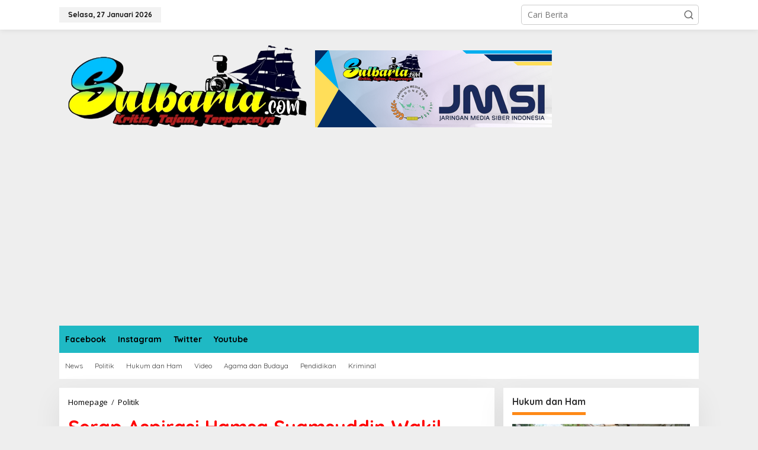

--- FILE ---
content_type: text/html; charset=UTF-8
request_url: https://sulbarta.com/serap-aspirasihamsa-syamsuddin-wakil-ketua-ll-dprd-polman-reses-di-desa-bonde-campalagian/
body_size: 18286
content:
<!DOCTYPE html>
<html lang="id" prefix="og: http://ogp.me/ns# fb: http://ogp.me/ns/fb#">
<head itemscope="itemscope" itemtype="https://schema.org/WebSite">
<meta charset="UTF-8">
<meta name="viewport" content="width=device-width, initial-scale=1">
<link rel="profile" href="http://gmpg.org/xfn/11">

<meta name='robots' content='index, follow, max-image-preview:large, max-snippet:-1, max-video-preview:-1' />

	<!-- This site is optimized with the Yoast SEO plugin v26.8 - https://yoast.com/product/yoast-seo-wordpress/ -->
	<title>Serap Aspirasi,Hamsa Syamsuddin Wakil Ketua ll DPRD Polman Reses di Desa Bonde Campalagian - SulbarTa</title>
	<link rel="canonical" href="https://sulbarta.com/serap-aspirasihamsa-syamsuddin-wakil-ketua-ll-dprd-polman-reses-di-desa-bonde-campalagian/" />
	<meta property="og:locale" content="id_ID" />
	<meta property="og:type" content="article" />
	<meta property="og:title" content="Serap Aspirasi,Hamsa Syamsuddin Wakil Ketua ll DPRD Polman Reses di Desa Bonde Campalagian - SulbarTa" />
	<meta property="og:description" content="Polman -Sulbarta.com &#8212; Reses merupakan kewajiban bagi Anggota Dewan Perwakilan Baca Selengkapnya" />
	<meta property="og:url" content="https://sulbarta.com/serap-aspirasihamsa-syamsuddin-wakil-ketua-ll-dprd-polman-reses-di-desa-bonde-campalagian/" />
	<meta property="og:site_name" content="SulbarTa" />
	<meta property="article:published_time" content="2023-10-22T19:37:52+00:00" />
	<meta property="article:modified_time" content="2023-12-23T15:39:50+00:00" />
	<meta property="og:image" content="https://sulbarta.com/wp-content/uploads/2023/12/IMG_20231223_232613.png" />
	<meta property="og:image:width" content="1440" />
	<meta property="og:image:height" content="808" />
	<meta property="og:image:type" content="image/png" />
	<meta name="author" content="Iwan Irwandi" />
	<meta name="twitter:card" content="summary_large_image" />
	<meta name="twitter:label1" content="Ditulis oleh" />
	<meta name="twitter:data1" content="Iwan Irwandi" />
	<meta name="twitter:label2" content="Estimasi waktu membaca" />
	<meta name="twitter:data2" content="1 menit" />
	<script type="application/ld+json" class="yoast-schema-graph">{"@context":"https://schema.org","@graph":[{"@type":"Article","@id":"https://sulbarta.com/serap-aspirasihamsa-syamsuddin-wakil-ketua-ll-dprd-polman-reses-di-desa-bonde-campalagian/#article","isPartOf":{"@id":"https://sulbarta.com/serap-aspirasihamsa-syamsuddin-wakil-ketua-ll-dprd-polman-reses-di-desa-bonde-campalagian/"},"author":{"name":"Iwan Irwandi","@id":"https://sulbarta.com/#/schema/person/c3261dd133bde2a00f716bd6b390a20f"},"headline":"Serap Aspirasi,Hamsa Syamsuddin Wakil Ketua ll DPRD Polman Reses di Desa Bonde Campalagian","datePublished":"2023-10-22T19:37:52+00:00","dateModified":"2023-12-23T15:39:50+00:00","mainEntityOfPage":{"@id":"https://sulbarta.com/serap-aspirasihamsa-syamsuddin-wakil-ketua-ll-dprd-polman-reses-di-desa-bonde-campalagian/"},"wordCount":137,"commentCount":0,"image":{"@id":"https://sulbarta.com/serap-aspirasihamsa-syamsuddin-wakil-ketua-ll-dprd-polman-reses-di-desa-bonde-campalagian/#primaryimage"},"thumbnailUrl":"https://sulbarta.com/wp-content/uploads/2023/12/IMG_20231223_232613.png","keywords":["Headline"],"articleSection":["Politik"],"inLanguage":"id","potentialAction":[{"@type":"CommentAction","name":"Comment","target":["https://sulbarta.com/serap-aspirasihamsa-syamsuddin-wakil-ketua-ll-dprd-polman-reses-di-desa-bonde-campalagian/#respond"]}]},{"@type":"WebPage","@id":"https://sulbarta.com/serap-aspirasihamsa-syamsuddin-wakil-ketua-ll-dprd-polman-reses-di-desa-bonde-campalagian/","url":"https://sulbarta.com/serap-aspirasihamsa-syamsuddin-wakil-ketua-ll-dprd-polman-reses-di-desa-bonde-campalagian/","name":"Serap Aspirasi,Hamsa Syamsuddin Wakil Ketua ll DPRD Polman Reses di Desa Bonde Campalagian - SulbarTa","isPartOf":{"@id":"https://sulbarta.com/#website"},"primaryImageOfPage":{"@id":"https://sulbarta.com/serap-aspirasihamsa-syamsuddin-wakil-ketua-ll-dprd-polman-reses-di-desa-bonde-campalagian/#primaryimage"},"image":{"@id":"https://sulbarta.com/serap-aspirasihamsa-syamsuddin-wakil-ketua-ll-dprd-polman-reses-di-desa-bonde-campalagian/#primaryimage"},"thumbnailUrl":"https://sulbarta.com/wp-content/uploads/2023/12/IMG_20231223_232613.png","datePublished":"2023-10-22T19:37:52+00:00","dateModified":"2023-12-23T15:39:50+00:00","author":{"@id":"https://sulbarta.com/#/schema/person/c3261dd133bde2a00f716bd6b390a20f"},"breadcrumb":{"@id":"https://sulbarta.com/serap-aspirasihamsa-syamsuddin-wakil-ketua-ll-dprd-polman-reses-di-desa-bonde-campalagian/#breadcrumb"},"inLanguage":"id","potentialAction":[{"@type":"ReadAction","target":["https://sulbarta.com/serap-aspirasihamsa-syamsuddin-wakil-ketua-ll-dprd-polman-reses-di-desa-bonde-campalagian/"]}]},{"@type":"ImageObject","inLanguage":"id","@id":"https://sulbarta.com/serap-aspirasihamsa-syamsuddin-wakil-ketua-ll-dprd-polman-reses-di-desa-bonde-campalagian/#primaryimage","url":"https://sulbarta.com/wp-content/uploads/2023/12/IMG_20231223_232613.png","contentUrl":"https://sulbarta.com/wp-content/uploads/2023/12/IMG_20231223_232613.png","width":1440,"height":808},{"@type":"BreadcrumbList","@id":"https://sulbarta.com/serap-aspirasihamsa-syamsuddin-wakil-ketua-ll-dprd-polman-reses-di-desa-bonde-campalagian/#breadcrumb","itemListElement":[{"@type":"ListItem","position":1,"name":"Beranda","item":"https://sulbarta.com/"},{"@type":"ListItem","position":2,"name":"Serap Aspirasi,Hamsa Syamsuddin Wakil Ketua ll DPRD Polman Reses di Desa Bonde Campalagian"}]},{"@type":"WebSite","@id":"https://sulbarta.com/#website","url":"https://sulbarta.com/","name":"SulbarTa","description":"Media Cyber Informatif ","potentialAction":[{"@type":"SearchAction","target":{"@type":"EntryPoint","urlTemplate":"https://sulbarta.com/?s={search_term_string}"},"query-input":{"@type":"PropertyValueSpecification","valueRequired":true,"valueName":"search_term_string"}}],"inLanguage":"id"},{"@type":"Person","@id":"https://sulbarta.com/#/schema/person/c3261dd133bde2a00f716bd6b390a20f","name":"Iwan Irwandi","image":{"@type":"ImageObject","inLanguage":"id","@id":"https://sulbarta.com/#/schema/person/image/","url":"https://secure.gravatar.com/avatar/12a9a637cfe6f9e76263b4b1ea228b0ef712fb7188dbc975a041f9ff7365e2f4?s=96&d=mm&r=g","contentUrl":"https://secure.gravatar.com/avatar/12a9a637cfe6f9e76263b4b1ea228b0ef712fb7188dbc975a041f9ff7365e2f4?s=96&d=mm&r=g","caption":"Iwan Irwandi"},"url":"https://sulbarta.com/author/irwandi/"}]}</script>
	<!-- / Yoast SEO plugin. -->


<link rel='dns-prefetch' href='//www.googletagmanager.com' />
<link rel='dns-prefetch' href='//fonts.googleapis.com' />
<link rel='dns-prefetch' href='//pagead2.googlesyndication.com' />
<link rel="alternate" type="application/rss+xml" title="SulbarTa &raquo; Feed" href="https://sulbarta.com/feed/" />
<link rel="alternate" type="application/rss+xml" title="SulbarTa &raquo; Umpan Komentar" href="https://sulbarta.com/comments/feed/" />
<link rel="alternate" type="application/rss+xml" title="SulbarTa &raquo; Serap Aspirasi,Hamsa Syamsuddin Wakil Ketua ll DPRD Polman Reses di Desa Bonde Campalagian Umpan Komentar" href="https://sulbarta.com/serap-aspirasihamsa-syamsuddin-wakil-ketua-ll-dprd-polman-reses-di-desa-bonde-campalagian/feed/" />
<link rel="alternate" title="oEmbed (JSON)" type="application/json+oembed" href="https://sulbarta.com/wp-json/oembed/1.0/embed?url=https%3A%2F%2Fsulbarta.com%2Fserap-aspirasihamsa-syamsuddin-wakil-ketua-ll-dprd-polman-reses-di-desa-bonde-campalagian%2F" />
<link rel="alternate" title="oEmbed (XML)" type="text/xml+oembed" href="https://sulbarta.com/wp-json/oembed/1.0/embed?url=https%3A%2F%2Fsulbarta.com%2Fserap-aspirasihamsa-syamsuddin-wakil-ketua-ll-dprd-polman-reses-di-desa-bonde-campalagian%2F&#038;format=xml" />
<style id='wp-img-auto-sizes-contain-inline-css' type='text/css'>
img:is([sizes=auto i],[sizes^="auto," i]){contain-intrinsic-size:3000px 1500px}
/*# sourceURL=wp-img-auto-sizes-contain-inline-css */
</style>

<style id='wp-emoji-styles-inline-css' type='text/css'>

	img.wp-smiley, img.emoji {
		display: inline !important;
		border: none !important;
		box-shadow: none !important;
		height: 1em !important;
		width: 1em !important;
		margin: 0 0.07em !important;
		vertical-align: -0.1em !important;
		background: none !important;
		padding: 0 !important;
	}
/*# sourceURL=wp-emoji-styles-inline-css */
</style>
<link rel='stylesheet' id='newkarma-core-css' href='https://sulbarta.com/wp-content/plugins/newkarma-core/css/newkarma-core.css?ver=2.0.5' type='text/css' media='all' />
<link rel='stylesheet' id='theme-my-login-css' href='https://sulbarta.com/wp-content/plugins/theme-my-login/assets/styles/theme-my-login.min.css?ver=7.1.14' type='text/css' media='all' />
<link rel='stylesheet' id='newkarma-fonts-css' href='https://fonts.googleapis.com/css?family=Quicksand%3Aregular%2C700%2C300%7COpen+Sans%3Aregular%2Citalic%2C700%2C600%2C300%26subset%3Dlatin%2C&#038;ver=2.0.4' type='text/css' media='all' />
<link rel='stylesheet' id='newkarma-style-css' href='https://sulbarta.com/wp-content/themes/newkarma/style.css?ver=2.0.4' type='text/css' media='all' />
<style id='newkarma-style-inline-css' type='text/css'>
body{color:#323233;font-family:"Open Sans","Helvetica", Arial;font-weight:500;font-size:14px;}h1.entry-title{color:#ff0000;}kbd,a.button,button,.button,button.button,input[type="button"],input[type="reset"],input[type="submit"],.tagcloud a,.tagcloud ul,.prevnextpost-links a .prevnextpost,.page-links .page-link-number,ul.page-numbers li span.page-numbers,.sidr,#navigationamp,.gmr_widget_content ul.gmr-tabs,.index-page-numbers,.cat-links-bg{background-color:#ff0000;}blockquote,a.button,button,.button,button.button,input[type="button"],input[type="reset"],input[type="submit"],.gmr-theme div.sharedaddy h3.sd-title:before,.gmr_widget_content ul.gmr-tabs li a,.bypostauthor > .comment-body{border-color:#ff0000;}.gmr-meta-topic a,.newkarma-rp-widget .rp-number,.gmr-owl-carousel .gmr-slide-topic a,.tab-comment-number{color:#fe8917;}.page-title span,h3.comment-reply-title,.widget-title span,.gmr_widget_content ul.gmr-tabs li a.js-tabs__title-active{border-color:#fe8917;}.gmr-menuwrap #primary-menu > li > a:hover,.gmr-menuwrap #primary-menu > li.page_item_has_children:hover > a,.gmr-menuwrap #primary-menu > li.menu-item-has-children:hover > a,.gmr-mainmenu #primary-menu > li:hover > a,.gmr-mainmenu #primary-menu > .current-menu-item > a,.gmr-mainmenu #primary-menu > .current-menu-ancestor > a,.gmr-mainmenu #primary-menu > .current_page_item > a,.gmr-mainmenu #primary-menu > .current_page_ancestor > a{box-shadow:inset 0px -5px 0px 0px#fe8917;}.tab-content .newkarma-rp-widget .rp-number,.owl-theme .owl-controls .owl-page.active span{background-color:#fe8917;}a{color:#000000;}a:hover,a:focus,a:active{color:#e54e2c;}.site-title a{color:#ef3f00;}.site-description{color:#999999;}.gmr-menuwrap,.gmr-sticky .top-header.sticky-menu,.gmr-mainmenu #primary-menu .sub-menu,.gmr-mainmenu #primary-menu .children{background-color:#1fb9c4;}#gmr-responsive-menu,.gmr-mainmenu #primary-menu > li > a,.gmr-mainmenu #primary-menu .sub-menu a,.gmr-mainmenu #primary-menu .children a,.sidr ul li ul li a,.sidr ul li a,#navigationamp ul li ul li a,#navigationamp ul li a{color:#000000;}.gmr-mainmenu #primary-menu > li.menu-border > a span,.gmr-mainmenu #primary-menu > li.page_item_has_children > a:after,.gmr-mainmenu #primary-menu > li.menu-item-has-children > a:after,.gmr-mainmenu #primary-menu .sub-menu > li.page_item_has_children > a:after,.gmr-mainmenu #primary-menu .sub-menu > li.menu-item-has-children > a:after,.gmr-mainmenu #primary-menu .children > li.page_item_has_children > a:after,.gmr-mainmenu #primary-menu .children > li.menu-item-has-children > a:after{border-color:#000000;}#gmr-responsive-menu:hover,.gmr-mainmenu #primary-menu > li:hover > a,.gmr-mainmenu #primary-menu .current-menu-item > a,.gmr-mainmenu #primary-menu .current-menu-ancestor > a,.gmr-mainmenu #primary-menu .current_page_item > a,.gmr-mainmenu #primary-menu .current_page_ancestor > a,.sidr ul li ul li a:hover,.sidr ul li a:hover{color:#096abf;}.gmr-mainmenu #primary-menu > li.menu-border:hover > a span,.gmr-mainmenu #primary-menu > li.menu-border.current-menu-item > a span,.gmr-mainmenu #primary-menu > li.menu-border.current-menu-ancestor > a span,.gmr-mainmenu #primary-menu > li.menu-border.current_page_item > a span,.gmr-mainmenu #primary-menu > li.menu-border.current_page_ancestor > a span,.gmr-mainmenu #primary-menu > li.page_item_has_children:hover > a:after,.gmr-mainmenu #primary-menu > li.menu-item-has-children:hover > a:after{border-color:#096abf;}.gmr-mainmenu #primary-menu > li:hover > a,.gmr-mainmenu #primary-menu .current-menu-item > a,.gmr-mainmenu #primary-menu .current-menu-ancestor > a,.gmr-mainmenu #primary-menu .current_page_item > a,.gmr-mainmenu #primary-menu .current_page_ancestor > a{background-color:#efe253;}.gmr-secondmenuwrap,.gmr-secondmenu #primary-menu .sub-menu,.gmr-secondmenu #primary-menu .children{background-color:#ffffff;}.gmr-secondmenu #primary-menu > li > a,.gmr-secondmenu #primary-menu .sub-menu a,.gmr-secondmenu #primary-menu .children a{color:#444444;}.gmr-secondmenu #primary-menu > li.page_item_has_children > a:after,.gmr-secondmenu #primary-menu > li.menu-item-has-children > a:after,.gmr-secondmenu #primary-menu .sub-menu > li.page_item_has_children > a:after,.gmr-secondmenu #primary-menu .sub-menu > li.menu-item-has-children > a:after,.gmr-secondmenu #primary-menu .children > li.page_item_has_children > a:after,.gmr-secondmenu #primary-menu .children > li.menu-item-has-children > a:after{border-color:#444444;}.gmr-topnavwrap{background-color:#ffffff;}#gmr-topnavresponsive-menu svg,.gmr-topnavmenu #primary-menu > li > a,.gmr-top-date,.search-trigger .gmr-icon{color:#111111;}.gmr-topnavmenu #primary-menu > li.menu-border > a span,.gmr-topnavmenu #primary-menu > li.page_item_has_children > a:after,.gmr-topnavmenu #primary-menu > li.menu-item-has-children > a:after,.gmr-topnavmenu #primary-menu .sub-menu > li.page_item_has_children > a:after,.gmr-topnavmenu #primary-menu .sub-menu > li.menu-item-has-children > a:after,.gmr-topnavmenu #primary-menu .children > li.page_item_has_children > a:after,.gmr-topnavmenu #primary-menu .children > li.menu-item-has-children > a:after{border-color:#111111;}#gmr-topnavresponsive-menu:hover,.gmr-topnavmenu #primary-menu > li:hover > a,.gmr-topnavmenu #primary-menu .current-menu-item > a,.gmr-topnavmenu #primary-menu .current-menu-ancestor > a,.gmr-topnavmenu #primary-menu .current_page_item > a,.gmr-topnavmenu #primary-menu .current_page_ancestor > a,.gmr-social-icon ul > li > a:hover{color:#ff0000;}.gmr-topnavmenu #primary-menu > li.menu-border:hover > a span,.gmr-topnavmenu #primary-menu > li.menu-border.current-menu-item > a span,.gmr-topnavmenu #primary-menu > li.menu-border.current-menu-ancestor > a span,.gmr-topnavmenu #primary-menu > li.menu-border.current_page_item > a span,.gmr-topnavmenu #primary-menu > li.menu-border.current_page_ancestor > a span,.gmr-topnavmenu #primary-menu > li.page_item_has_children:hover > a:after,.gmr-topnavmenu #primary-menu > li.menu-item-has-children:hover > a:after{border-color:#ff0000;}.gmr-owl-carousel .gmr-slide-title a{color:#ffffff;}.gmr-owl-carousel .item:hover .gmr-slide-title a{color:#cccccc;}.site-main-single{background-color:#ffffff;}.gmr-related-infinite .view-more-button:hover{color:#ffffff;}.site-main-archive{background-color:#ffffff;}ul.page-numbers li span.page-numbers{color:#ffffff;}.site-main-archive,a.read-more{color:#323233;}.site-main-archive h2.entry-title a,.site-main-archive .gmr-ajax-text{color:#000000;}.site-main-archive .gmr-archive:hover h2.entry-title a{color:#e54e2c;}.gmr-focus-news.gmr-focus-gallery h2.entry-title a,.item .gmr-slide-title a,.newkarma-rp-widget .gmr-rp-bigthumbnail .gmr-rp-bigthumb-content .title-bigthumb{color:#ffffff;}.gmr-focus-news.gmr-focus-gallery:hover h2.entry-title a,.item:hover .gmr-slide-title a,.newkarma-rp-widget .gmr-rp-bigthumbnail:hover .gmr-rp-bigthumb-content .title-bigthumb{color:#ffff00;}h1,h2,h3,h4,h5,h6,.heading-font,.menu,.rp-title,.rsswidget,.gmr-metacontent,.gmr-metacontent-single,.gmr-ajax-text,.view-more-button,ul.single-social-icon li.social-text,.page-links,.gmr-top-date,ul.page-numbers li{font-family:"Quicksand","Helvetica", Arial;}.entry-content-single{font-size:16px;}h1{font-size:30px;}h2{font-size:26px;}h3{font-size:24px;}h4{font-size:22px;}h5{font-size:20px;}h6{font-size:18px;}.site-footer{background-color:#5b5977;color:#eeee22;}ul.footer-social-icon li a{color:#ffffff;}ul.footer-social-icon li a,.footer-content{border-color:#ffffff;}ul.footer-social-icon li a:hover{color:#999;border-color:#999;}.site-footer a{color:#eeee22;}.site-footer a:hover{color:#eeee22;}
/*# sourceURL=newkarma-style-inline-css */
</style>
<script type="text/javascript" src="https://sulbarta.com/wp-includes/js/jquery/jquery.min.js?ver=3.7.1" id="jquery-core-js"></script>
<script type="text/javascript" src="https://sulbarta.com/wp-includes/js/jquery/jquery-migrate.min.js?ver=3.4.1" id="jquery-migrate-js"></script>

<!-- Potongan tag Google (gtag.js) ditambahkan oleh Site Kit -->
<!-- Snippet Google Analytics telah ditambahkan oleh Site Kit -->
<script type="text/javascript" src="https://www.googletagmanager.com/gtag/js?id=GT-M3KFMB9" id="google_gtagjs-js" async></script>
<script type="text/javascript" id="google_gtagjs-js-after">
/* <![CDATA[ */
window.dataLayer = window.dataLayer || [];function gtag(){dataLayer.push(arguments);}
gtag("set","linker",{"domains":["sulbarta.com"]});
gtag("js", new Date());
gtag("set", "developer_id.dZTNiMT", true);
gtag("config", "GT-M3KFMB9");
//# sourceURL=google_gtagjs-js-after
/* ]]> */
</script>
<link rel="https://api.w.org/" href="https://sulbarta.com/wp-json/" /><link rel="alternate" title="JSON" type="application/json" href="https://sulbarta.com/wp-json/wp/v2/posts/10913" /><link rel="EditURI" type="application/rsd+xml" title="RSD" href="https://sulbarta.com/xmlrpc.php?rsd" />
<meta name="generator" content="WordPress 6.9" />
<link rel='shortlink' href='https://sulbarta.com/?p=10913' />
<meta name="generator" content="Site Kit by Google 1.170.0" /><link rel="pingback" href="https://sulbarta.com/xmlrpc.php">
<!-- Meta tag Google AdSense ditambahkan oleh Site Kit -->
<meta name="google-adsense-platform-account" content="ca-host-pub-2644536267352236">
<meta name="google-adsense-platform-domain" content="sitekit.withgoogle.com">
<!-- Akhir tag meta Google AdSense yang ditambahkan oleh Site Kit -->

<!-- Snippet Google AdSense telah ditambahkan oleh Site Kit -->
<script type="text/javascript" async="async" src="https://pagead2.googlesyndication.com/pagead/js/adsbygoogle.js?client=ca-pub-6210613155942336&amp;host=ca-host-pub-2644536267352236" crossorigin="anonymous"></script>

<!-- Snippet Google AdSense penutup telah ditambahkan oleh Site Kit -->
<link rel="icon" href="https://sulbarta.com/wp-content/uploads/2024/04/silbarta-90x90.png" sizes="32x32" />
<link rel="icon" href="https://sulbarta.com/wp-content/uploads/2024/04/silbarta.png" sizes="192x192" />
<link rel="apple-touch-icon" href="https://sulbarta.com/wp-content/uploads/2024/04/silbarta.png" />
<meta name="msapplication-TileImage" content="https://sulbarta.com/wp-content/uploads/2024/04/silbarta.png" />

    <!-- START - Open Graph and Twitter Card Tags 3.3.8 -->
     <!-- Facebook Open Graph -->
      <meta property="og:locale" content="id_ID"/>
      <meta property="og:site_name" content="SulbarTa"/>
      <meta property="og:title" content="Serap Aspirasi,Hamsa Syamsuddin Wakil Ketua ll DPRD Polman Reses di Desa Bonde Campalagian"/>
      <meta property="og:url" content="https://sulbarta.com/serap-aspirasihamsa-syamsuddin-wakil-ketua-ll-dprd-polman-reses-di-desa-bonde-campalagian/"/>
      <meta property="og:type" content="article"/>
      <meta property="og:description" content="Polman -Sulbarta.com -- Reses merupakan kewajiban bagi Anggota Dewan Perwakilan Rakyat Daerah (DPRD) dalam menjaring informasi untuk kemudian disalurkan.

 

Seperti yang digelar Wakil Ketua ll DPRD Polman Hamsa Syamsuddin di Desa Bonde Kecamatan Campalagian Kabupaten Polewali Mandar, Sabtu 21 O"/>
      <meta property="og:image" content="https://sulbarta.com/wp-content/uploads/2023/12/IMG_20231223_232613.png"/>
      <meta property="og:image:url" content="https://sulbarta.com/wp-content/uploads/2023/12/IMG_20231223_232613.png"/>
      <meta property="og:image:secure_url" content="https://sulbarta.com/wp-content/uploads/2023/12/IMG_20231223_232613.png"/>
      <meta property="article:published_time" content="2023-10-22T19:37:52+00:00"/>
      <meta property="article:modified_time" content="2023-12-23T15:39:50+00:00" />
      <meta property="og:updated_time" content="2023-12-23T15:39:50+00:00" />
      <meta property="article:section" content="Politik"/>
     <!-- Google+ / Schema.org -->
     <!-- Twitter Cards -->
      <meta name="twitter:title" content="Serap Aspirasi,Hamsa Syamsuddin Wakil Ketua ll DPRD Polman Reses di Desa Bonde Campalagian"/>
      <meta name="twitter:url" content="https://sulbarta.com/serap-aspirasihamsa-syamsuddin-wakil-ketua-ll-dprd-polman-reses-di-desa-bonde-campalagian/"/>
      <meta name="twitter:description" content="Polman -Sulbarta.com -- Reses merupakan kewajiban bagi Anggota Dewan Perwakilan Rakyat Daerah (DPRD) dalam menjaring informasi untuk kemudian disalurkan.

 

Seperti yang digelar Wakil Ketua ll DPRD Polman Hamsa Syamsuddin di Desa Bonde Kecamatan Campalagian Kabupaten Polewali Mandar, Sabtu 21 O"/>
      <meta name="twitter:image" content="https://sulbarta.com/wp-content/uploads/2023/12/IMG_20231223_232613.png"/>
      <meta name="twitter:card" content="summary_large_image"/>
     <!-- SEO -->
     <!-- Misc. tags -->
     <!-- is_singular -->
    <!-- END - Open Graph and Twitter Card Tags 3.3.8 -->
        
    <style id='global-styles-inline-css' type='text/css'>
:root{--wp--preset--aspect-ratio--square: 1;--wp--preset--aspect-ratio--4-3: 4/3;--wp--preset--aspect-ratio--3-4: 3/4;--wp--preset--aspect-ratio--3-2: 3/2;--wp--preset--aspect-ratio--2-3: 2/3;--wp--preset--aspect-ratio--16-9: 16/9;--wp--preset--aspect-ratio--9-16: 9/16;--wp--preset--color--black: #000000;--wp--preset--color--cyan-bluish-gray: #abb8c3;--wp--preset--color--white: #ffffff;--wp--preset--color--pale-pink: #f78da7;--wp--preset--color--vivid-red: #cf2e2e;--wp--preset--color--luminous-vivid-orange: #ff6900;--wp--preset--color--luminous-vivid-amber: #fcb900;--wp--preset--color--light-green-cyan: #7bdcb5;--wp--preset--color--vivid-green-cyan: #00d084;--wp--preset--color--pale-cyan-blue: #8ed1fc;--wp--preset--color--vivid-cyan-blue: #0693e3;--wp--preset--color--vivid-purple: #9b51e0;--wp--preset--gradient--vivid-cyan-blue-to-vivid-purple: linear-gradient(135deg,rgb(6,147,227) 0%,rgb(155,81,224) 100%);--wp--preset--gradient--light-green-cyan-to-vivid-green-cyan: linear-gradient(135deg,rgb(122,220,180) 0%,rgb(0,208,130) 100%);--wp--preset--gradient--luminous-vivid-amber-to-luminous-vivid-orange: linear-gradient(135deg,rgb(252,185,0) 0%,rgb(255,105,0) 100%);--wp--preset--gradient--luminous-vivid-orange-to-vivid-red: linear-gradient(135deg,rgb(255,105,0) 0%,rgb(207,46,46) 100%);--wp--preset--gradient--very-light-gray-to-cyan-bluish-gray: linear-gradient(135deg,rgb(238,238,238) 0%,rgb(169,184,195) 100%);--wp--preset--gradient--cool-to-warm-spectrum: linear-gradient(135deg,rgb(74,234,220) 0%,rgb(151,120,209) 20%,rgb(207,42,186) 40%,rgb(238,44,130) 60%,rgb(251,105,98) 80%,rgb(254,248,76) 100%);--wp--preset--gradient--blush-light-purple: linear-gradient(135deg,rgb(255,206,236) 0%,rgb(152,150,240) 100%);--wp--preset--gradient--blush-bordeaux: linear-gradient(135deg,rgb(254,205,165) 0%,rgb(254,45,45) 50%,rgb(107,0,62) 100%);--wp--preset--gradient--luminous-dusk: linear-gradient(135deg,rgb(255,203,112) 0%,rgb(199,81,192) 50%,rgb(65,88,208) 100%);--wp--preset--gradient--pale-ocean: linear-gradient(135deg,rgb(255,245,203) 0%,rgb(182,227,212) 50%,rgb(51,167,181) 100%);--wp--preset--gradient--electric-grass: linear-gradient(135deg,rgb(202,248,128) 0%,rgb(113,206,126) 100%);--wp--preset--gradient--midnight: linear-gradient(135deg,rgb(2,3,129) 0%,rgb(40,116,252) 100%);--wp--preset--font-size--small: 13px;--wp--preset--font-size--medium: 20px;--wp--preset--font-size--large: 36px;--wp--preset--font-size--x-large: 42px;--wp--preset--spacing--20: 0.44rem;--wp--preset--spacing--30: 0.67rem;--wp--preset--spacing--40: 1rem;--wp--preset--spacing--50: 1.5rem;--wp--preset--spacing--60: 2.25rem;--wp--preset--spacing--70: 3.38rem;--wp--preset--spacing--80: 5.06rem;--wp--preset--shadow--natural: 6px 6px 9px rgba(0, 0, 0, 0.2);--wp--preset--shadow--deep: 12px 12px 50px rgba(0, 0, 0, 0.4);--wp--preset--shadow--sharp: 6px 6px 0px rgba(0, 0, 0, 0.2);--wp--preset--shadow--outlined: 6px 6px 0px -3px rgb(255, 255, 255), 6px 6px rgb(0, 0, 0);--wp--preset--shadow--crisp: 6px 6px 0px rgb(0, 0, 0);}:where(.is-layout-flex){gap: 0.5em;}:where(.is-layout-grid){gap: 0.5em;}body .is-layout-flex{display: flex;}.is-layout-flex{flex-wrap: wrap;align-items: center;}.is-layout-flex > :is(*, div){margin: 0;}body .is-layout-grid{display: grid;}.is-layout-grid > :is(*, div){margin: 0;}:where(.wp-block-columns.is-layout-flex){gap: 2em;}:where(.wp-block-columns.is-layout-grid){gap: 2em;}:where(.wp-block-post-template.is-layout-flex){gap: 1.25em;}:where(.wp-block-post-template.is-layout-grid){gap: 1.25em;}.has-black-color{color: var(--wp--preset--color--black) !important;}.has-cyan-bluish-gray-color{color: var(--wp--preset--color--cyan-bluish-gray) !important;}.has-white-color{color: var(--wp--preset--color--white) !important;}.has-pale-pink-color{color: var(--wp--preset--color--pale-pink) !important;}.has-vivid-red-color{color: var(--wp--preset--color--vivid-red) !important;}.has-luminous-vivid-orange-color{color: var(--wp--preset--color--luminous-vivid-orange) !important;}.has-luminous-vivid-amber-color{color: var(--wp--preset--color--luminous-vivid-amber) !important;}.has-light-green-cyan-color{color: var(--wp--preset--color--light-green-cyan) !important;}.has-vivid-green-cyan-color{color: var(--wp--preset--color--vivid-green-cyan) !important;}.has-pale-cyan-blue-color{color: var(--wp--preset--color--pale-cyan-blue) !important;}.has-vivid-cyan-blue-color{color: var(--wp--preset--color--vivid-cyan-blue) !important;}.has-vivid-purple-color{color: var(--wp--preset--color--vivid-purple) !important;}.has-black-background-color{background-color: var(--wp--preset--color--black) !important;}.has-cyan-bluish-gray-background-color{background-color: var(--wp--preset--color--cyan-bluish-gray) !important;}.has-white-background-color{background-color: var(--wp--preset--color--white) !important;}.has-pale-pink-background-color{background-color: var(--wp--preset--color--pale-pink) !important;}.has-vivid-red-background-color{background-color: var(--wp--preset--color--vivid-red) !important;}.has-luminous-vivid-orange-background-color{background-color: var(--wp--preset--color--luminous-vivid-orange) !important;}.has-luminous-vivid-amber-background-color{background-color: var(--wp--preset--color--luminous-vivid-amber) !important;}.has-light-green-cyan-background-color{background-color: var(--wp--preset--color--light-green-cyan) !important;}.has-vivid-green-cyan-background-color{background-color: var(--wp--preset--color--vivid-green-cyan) !important;}.has-pale-cyan-blue-background-color{background-color: var(--wp--preset--color--pale-cyan-blue) !important;}.has-vivid-cyan-blue-background-color{background-color: var(--wp--preset--color--vivid-cyan-blue) !important;}.has-vivid-purple-background-color{background-color: var(--wp--preset--color--vivid-purple) !important;}.has-black-border-color{border-color: var(--wp--preset--color--black) !important;}.has-cyan-bluish-gray-border-color{border-color: var(--wp--preset--color--cyan-bluish-gray) !important;}.has-white-border-color{border-color: var(--wp--preset--color--white) !important;}.has-pale-pink-border-color{border-color: var(--wp--preset--color--pale-pink) !important;}.has-vivid-red-border-color{border-color: var(--wp--preset--color--vivid-red) !important;}.has-luminous-vivid-orange-border-color{border-color: var(--wp--preset--color--luminous-vivid-orange) !important;}.has-luminous-vivid-amber-border-color{border-color: var(--wp--preset--color--luminous-vivid-amber) !important;}.has-light-green-cyan-border-color{border-color: var(--wp--preset--color--light-green-cyan) !important;}.has-vivid-green-cyan-border-color{border-color: var(--wp--preset--color--vivid-green-cyan) !important;}.has-pale-cyan-blue-border-color{border-color: var(--wp--preset--color--pale-cyan-blue) !important;}.has-vivid-cyan-blue-border-color{border-color: var(--wp--preset--color--vivid-cyan-blue) !important;}.has-vivid-purple-border-color{border-color: var(--wp--preset--color--vivid-purple) !important;}.has-vivid-cyan-blue-to-vivid-purple-gradient-background{background: var(--wp--preset--gradient--vivid-cyan-blue-to-vivid-purple) !important;}.has-light-green-cyan-to-vivid-green-cyan-gradient-background{background: var(--wp--preset--gradient--light-green-cyan-to-vivid-green-cyan) !important;}.has-luminous-vivid-amber-to-luminous-vivid-orange-gradient-background{background: var(--wp--preset--gradient--luminous-vivid-amber-to-luminous-vivid-orange) !important;}.has-luminous-vivid-orange-to-vivid-red-gradient-background{background: var(--wp--preset--gradient--luminous-vivid-orange-to-vivid-red) !important;}.has-very-light-gray-to-cyan-bluish-gray-gradient-background{background: var(--wp--preset--gradient--very-light-gray-to-cyan-bluish-gray) !important;}.has-cool-to-warm-spectrum-gradient-background{background: var(--wp--preset--gradient--cool-to-warm-spectrum) !important;}.has-blush-light-purple-gradient-background{background: var(--wp--preset--gradient--blush-light-purple) !important;}.has-blush-bordeaux-gradient-background{background: var(--wp--preset--gradient--blush-bordeaux) !important;}.has-luminous-dusk-gradient-background{background: var(--wp--preset--gradient--luminous-dusk) !important;}.has-pale-ocean-gradient-background{background: var(--wp--preset--gradient--pale-ocean) !important;}.has-electric-grass-gradient-background{background: var(--wp--preset--gradient--electric-grass) !important;}.has-midnight-gradient-background{background: var(--wp--preset--gradient--midnight) !important;}.has-small-font-size{font-size: var(--wp--preset--font-size--small) !important;}.has-medium-font-size{font-size: var(--wp--preset--font-size--medium) !important;}.has-large-font-size{font-size: var(--wp--preset--font-size--large) !important;}.has-x-large-font-size{font-size: var(--wp--preset--font-size--x-large) !important;}
/*# sourceURL=global-styles-inline-css */
</style>
<style id='newkarma-widget-inline-inline-css' type='text/css'>
#newkarma-rp-6{background-color:#eded28;}
/*# sourceURL=newkarma-widget-inline-inline-css */
</style>
</head>

<body class="wp-singular post-template-default single single-post postid-10913 single-format-standard wp-theme-newkarma gmr-theme gmr-sticky group-blog" itemscope="itemscope" itemtype="https://schema.org/WebPage">

<a class="skip-link screen-reader-text" href="#main">Lewati ke konten</a>


<div class="gmr-topnavwrap clearfix">
	<div class="container-topnav">
		<div class="list-flex">
								<div class="row-flex gmr-table-date">
						<span class="gmr-top-date" data-lang="id"></span>
					</div>
					
			<div class="row-flex gmr-table-menu">
								<a id="gmr-topnavresponsive-menu" href="#menus" title="Menus" rel="nofollow"><svg xmlns="http://www.w3.org/2000/svg" xmlns:xlink="http://www.w3.org/1999/xlink" aria-hidden="true" role="img" width="1em" height="1em" preserveAspectRatio="xMidYMid meet" viewBox="0 0 24 24"><path d="M4 6h16v2H4zm0 5h16v2H4zm0 5h16v2H4z" fill="currentColor"/></svg></a>
				<div class="close-topnavmenu-wrap"><a id="close-topnavmenu-button" rel="nofollow" href="#"><svg xmlns="http://www.w3.org/2000/svg" xmlns:xlink="http://www.w3.org/1999/xlink" aria-hidden="true" role="img" width="1em" height="1em" preserveAspectRatio="xMidYMid meet" viewBox="0 0 1024 1024"><path d="M685.4 354.8c0-4.4-3.6-8-8-8l-66 .3L512 465.6l-99.3-118.4l-66.1-.3c-4.4 0-8 3.5-8 8c0 1.9.7 3.7 1.9 5.2l130.1 155L340.5 670a8.32 8.32 0 0 0-1.9 5.2c0 4.4 3.6 8 8 8l66.1-.3L512 564.4l99.3 118.4l66 .3c4.4 0 8-3.5 8-8c0-1.9-.7-3.7-1.9-5.2L553.5 515l130.1-155c1.2-1.4 1.8-3.3 1.8-5.2z" fill="currentColor"/><path d="M512 65C264.6 65 64 265.6 64 513s200.6 448 448 448s448-200.6 448-448S759.4 65 512 65zm0 820c-205.4 0-372-166.6-372-372s166.6-372 372-372s372 166.6 372 372s-166.6 372-372 372z" fill="currentColor"/></svg></a></div>
				<nav id="site-navigation" class="gmr-topnavmenu pull-right" role="navigation" itemscope="itemscope" itemtype="https://schema.org/SiteNavigationElement">
									</nav><!-- #site-navigation -->
							</div>
			<div class="row-flex gmr-menu-mobile-wrap text-center">
				<div class="only-mobile gmr-mobilelogo"><div class="gmr-logo"><a href="https://sulbarta.com/" class="custom-logo-link" itemprop="url" title="SulbarTa"><img src="https://sulbarta.com/wp-content/uploads/2024/04/0ea98a01-c5ea-4001-b50d-0d601a719079.png" alt="SulbarTa" title="SulbarTa" /></a></div></div>			</div>
			<div class="row-flex gmr-table-search last-row">
									<div class="gmr-search-btn">
								<a id="search-menu-button" class="topnav-button gmr-search-icon" href="#" rel="nofollow"><svg xmlns="http://www.w3.org/2000/svg" aria-hidden="true" role="img" width="1em" height="1em" preserveAspectRatio="xMidYMid meet" viewBox="0 0 24 24"><path fill="none" stroke="currentColor" stroke-linecap="round" stroke-width="2" d="m21 21l-4.486-4.494M19 10.5a8.5 8.5 0 1 1-17 0a8.5 8.5 0 0 1 17 0Z"/></svg></a>
								<div id="search-dropdown-container" class="search-dropdown search">
								<form method="get" class="gmr-searchform searchform" action="https://sulbarta.com/">
									<input type="text" name="s" id="s" placeholder="Cari Berita" />
								</form>
								</div>
							</div><div class="gmr-search">
							<form method="get" class="gmr-searchform searchform" action="https://sulbarta.com/">
								<input type="text" name="s" id="s" placeholder="Cari Berita" />
								<button type="submit" role="button" aria-label="Submit" class="gmr-search-submit"><svg xmlns="http://www.w3.org/2000/svg" xmlns:xlink="http://www.w3.org/1999/xlink" aria-hidden="true" role="img" width="1em" height="1em" preserveAspectRatio="xMidYMid meet" viewBox="0 0 24 24"><g fill="none" stroke="currentColor" stroke-width="2" stroke-linecap="round" stroke-linejoin="round"><circle cx="11" cy="11" r="8"/><path d="M21 21l-4.35-4.35"/></g></svg></button>
							</form>
						</div>			</div>
		</div>

			</div>
</div>

	<div class="container">
		<div class="clearfix gmr-headwrapper">
			<div class="gmr-logo"><a href="https://sulbarta.com/" class="custom-logo-link" itemprop="url" title="SulbarTa"><img src="https://sulbarta.com/wp-content/uploads/2024/04/0ea98a01-c5ea-4001-b50d-0d601a719079.png" alt="SulbarTa" title="SulbarTa" /></a></div>			<div class="newkarma-core-topbanner"><img src="https://sulbarta.com/wp-content/uploads/2024/04/jmsi.png" title="banner 400x130" width="400" height="130"/></div>		</div>
	</div>

	<header id="masthead" class="site-header" role="banner" itemscope="itemscope" itemtype="https://schema.org/WPHeader">
		<div class="top-header">
			<div class="container">
				<div class="gmr-menuwrap clearfix">
					<nav id="site-navigation" class="gmr-mainmenu" role="navigation" itemscope="itemscope" itemtype="https://schema.org/SiteNavigationElement">
						<ul id="primary-menu" class="menu"><li id="menu-item-1188" class="menu-item menu-item-type-custom menu-item-object-custom menu-item-1188"><a href="#" itemprop="url"><span itemprop="name">Facebook</span></a></li>
<li id="menu-item-1189" class="menu-item menu-item-type-custom menu-item-object-custom menu-item-1189"><a href="#" itemprop="url"><span itemprop="name">Instagram</span></a></li>
<li id="menu-item-1190" class="menu-item menu-item-type-custom menu-item-object-custom menu-item-1190"><a href="#" itemprop="url"><span itemprop="name">Twitter</span></a></li>
<li id="menu-item-1191" class="menu-item menu-item-type-custom menu-item-object-custom menu-item-1191"><a href="#" itemprop="url"><span itemprop="name">Youtube</span></a></li>
</ul>					</nav><!-- #site-navigation -->
				</div>
											<div class="gmr-secondmenuwrap clearfix">
								<nav id="site-navigation" class="gmr-secondmenu" role="navigation" itemscope="itemscope" itemtype="https://schema.org/SiteNavigationElement">
									<ul id="primary-menu" class="menu"><li id="menu-item-12056" class="menu-item menu-item-type-taxonomy menu-item-object-category menu-item-12056"><a href="https://sulbarta.com/category/news/" itemprop="url"><span itemprop="name">News</span></a></li>
<li id="menu-item-12057" class="menu-item menu-item-type-taxonomy menu-item-object-category current-post-ancestor current-menu-parent current-post-parent menu-item-12057"><a href="https://sulbarta.com/category/politik/" itemprop="url"><span itemprop="name">Politik</span></a></li>
<li id="menu-item-12058" class="menu-item menu-item-type-taxonomy menu-item-object-category menu-item-12058"><a href="https://sulbarta.com/category/hukum/" itemprop="url"><span itemprop="name">Hukum dan Ham</span></a></li>
<li id="menu-item-12059" class="menu-item menu-item-type-taxonomy menu-item-object-post_format menu-item-12059"><a href="https://sulbarta.com/type/video/" itemprop="url"><span itemprop="name">Video</span></a></li>
<li id="menu-item-12061" class="menu-item menu-item-type-taxonomy menu-item-object-category menu-item-12061"><a href="https://sulbarta.com/category/agama-budaya/" itemprop="url"><span itemprop="name">Agama dan Budaya</span></a></li>
<li id="menu-item-12062" class="menu-item menu-item-type-taxonomy menu-item-object-category menu-item-12062"><a href="https://sulbarta.com/category/pendidikan/" itemprop="url"><span itemprop="name">Pendidikan</span></a></li>
<li id="menu-item-12063" class="menu-item menu-item-type-taxonomy menu-item-object-category menu-item-12063"><a href="https://sulbarta.com/category/kriminal/" itemprop="url"><span itemprop="name">Kriminal</span></a></li>
</ul>								</nav><!-- #site-navigation -->
							</div>
								</div>
		</div><!-- .top-header -->
	</header><!-- #masthead -->


<div class="site inner-wrap" id="site-container">
	<div class="newkarma-core-floatbanner newkarma-core-floatbanner-left"><div class="inner-float-left"><button onclick="parentNode.remove()" title="tutup">tutup</button><script async src="https://pagead2.googlesyndication.com/pagead/js/adsbygoogle.js?client=ca-pub-6210613155942336"
     crossorigin="anonymous"></script></div></div><div class="newkarma-core-floatbanner newkarma-core-floatbanner-right"><div class="inner-float-right"><button onclick="parentNode.remove()" title="tutup">tutup</button><script async src="https://pagead2.googlesyndication.com/pagead/js/adsbygoogle.js?client=ca-pub-6210613155942336"
     crossorigin="anonymous"></script></div></div>	<div id="content" class="gmr-content">
				<div class="container">
			<div class="row">

<div id="primary" class="content-area col-md-content">
	<main id="main" class="site-main-single" role="main">

	<div class="gmr-list-table single-head-wrap">
					<div class="breadcrumbs" itemscope itemtype="https://schema.org/BreadcrumbList">
																						<span class="first-item" itemprop="itemListElement" itemscope itemtype="https://schema.org/ListItem">
								<a itemscope itemtype="https://schema.org/WebPage" itemprop="item" itemid="https://sulbarta.com/" href="https://sulbarta.com/">
									<span itemprop="name">Homepage</span>
								</a>
								<span itemprop="position" content="1"></span>
							</span>
																										<span class="separator">/</span>
													<span class="0-item" itemprop="itemListElement" itemscope itemtype="https://schema.org/ListItem">
								<a itemscope itemtype="https://schema.org/WebPage" itemprop="item" itemid="https://sulbarta.com/category/politik/" href="https://sulbarta.com/category/politik/">
									<span itemprop="name">Politik</span>
								</a>
								<span itemprop="position" content="2"></span>
							</span>
																										<span class="last-item screen-reader-text" itemscope itemtype="https://schema.org/ListItem">
							<span itemprop="name">Serap Aspirasi,Hamsa Syamsuddin Wakil Ketua ll DPRD Polman Reses di Desa Bonde Campalagian</span>
							<span itemprop="position" content="3"></span>
						</span>
												</div>
				</div>

	
<article id="post-10913" class="post-10913 post type-post status-publish format-standard has-post-thumbnail category-politik tag-headline" itemscope="itemscope" itemtype="https://schema.org/CreativeWork">

	<div class="site-main gmr-single hentry">
		<div class="gmr-box-content-single">
						<header class="entry-header">
				<h1 class="entry-title" itemprop="headline">Serap Aspirasi,Hamsa Syamsuddin Wakil Ketua ll DPRD Polman Reses di Desa Bonde Campalagian</h1><div class="gmr-aftertitle-wrap"><div class="gmr-metacontent-single"><div><span class="posted-on"><span class="entry-author vcard" itemprop="author" itemscope="itemscope" itemtype="https://schema.org/person"><a class="url fn n" href="https://sulbarta.com/author/irwandi/" title="Tautan ke: Iwan Irwandi" itemprop="url"><span itemprop="name">Iwan Irwandi</span></a></span></span><span class="posted-on"><time class="entry-date published" itemprop="datePublished" datetime="2023-10-22T19:37:52+00:00">22 Oktober 2023</time><time class="updated" datetime="2023-12-23T15:39:50+00:00">23 Desember 2023</time></span></div><div><span class="cat-links"><a href="https://sulbarta.com/category/politik/" rel="category tag">Politik</a></span></div></div><div class="gmr-social-share-intop"><ul class="gmr-socialicon-share"><li class="facebook"><a href="https://www.facebook.com/sharer/sharer.php?u=https%3A%2F%2Fsulbarta.com%2Fserap-aspirasihamsa-syamsuddin-wakil-ketua-ll-dprd-polman-reses-di-desa-bonde-campalagian%2F" class="gmr-share-facebook" rel="nofollow" title="Sebar ini"><svg xmlns="http://www.w3.org/2000/svg" aria-hidden="true" role="img" width="0.49em" height="1em" viewBox="0 0 486.037 1000"><path d="M124.074 1000V530.771H0V361.826h124.074V217.525C124.074 104.132 197.365 0 366.243 0C434.619 0 485.18 6.555 485.18 6.555l-3.984 157.766s-51.564-.502-107.833-.502c-60.9 0-70.657 28.065-70.657 74.646v123.361h183.331l-7.977 168.945H302.706V1000H124.074" fill="currentColor" /></svg></a></li><li class="twitter"><a href="https://twitter.com/intent/tweet?url=https%3A%2F%2Fsulbarta.com%2Fserap-aspirasihamsa-syamsuddin-wakil-ketua-ll-dprd-polman-reses-di-desa-bonde-campalagian%2F&amp;text=Serap%20Aspirasi%2CHamsa%20Syamsuddin%20Wakil%20Ketua%20ll%20DPRD%20Polman%20Reses%20di%20Desa%20Bonde%20Campalagian" class="gmr-share-twitter" rel="nofollow" title="Tweet ini"><svg xmlns="http://www.w3.org/2000/svg" aria-hidden="true" role="img" width="1em" height="1em" viewBox="0 0 24 24"><path fill="currentColor" d="M18.901 1.153h3.68l-8.04 9.19L24 22.846h-7.406l-5.8-7.584l-6.638 7.584H.474l8.6-9.83L0 1.154h7.594l5.243 6.932ZM17.61 20.644h2.039L6.486 3.24H4.298Z"></path></svg></a></li><li class="telegram"><a href="https://t.me/share/url?url=https%3A%2F%2Fsulbarta.com%2Fserap-aspirasihamsa-syamsuddin-wakil-ketua-ll-dprd-polman-reses-di-desa-bonde-campalagian%2F&amp;text=Serap%20Aspirasi%2CHamsa%20Syamsuddin%20Wakil%20Ketua%20ll%20DPRD%20Polman%20Reses%20di%20Desa%20Bonde%20Campalagian" target="_blank" rel="nofollow" title="Telegram Share"><svg xmlns="http://www.w3.org/2000/svg" aria-hidden="true" role="img" width="1em" height="1em" viewBox="0 0 48 48"><path d="M41.42 7.309s3.885-1.515 3.56 2.164c-.107 1.515-1.078 6.818-1.834 12.553l-2.59 16.99s-.216 2.489-2.159 2.922c-1.942.432-4.856-1.515-5.396-1.948c-.432-.325-8.094-5.195-10.792-7.575c-.756-.65-1.62-1.948.108-3.463L33.648 18.13c1.295-1.298 2.59-4.328-2.806-.649l-15.11 10.28s-1.727 1.083-4.964.109l-7.016-2.165s-2.59-1.623 1.835-3.246c10.793-5.086 24.068-10.28 35.831-15.15z" fill="currentColor" /></svg></a></li><li class="whatsapp"><a href="https://api.whatsapp.com/send?text=Serap%20Aspirasi%2CHamsa%20Syamsuddin%20Wakil%20Ketua%20ll%20DPRD%20Polman%20Reses%20di%20Desa%20Bonde%20Campalagian https%3A%2F%2Fsulbarta.com%2Fserap-aspirasihamsa-syamsuddin-wakil-ketua-ll-dprd-polman-reses-di-desa-bonde-campalagian%2F" class="gmr-share-whatsapp" rel="nofollow" title="Whatsapp"><svg xmlns="http://www.w3.org/2000/svg" aria-hidden="true" role="img" width="1em" height="1em" viewBox="0 0 24 24"><path d="M15.271 13.21a7.014 7.014 0 0 1 1.543.7l-.031-.018c.529.235.986.51 1.403.833l-.015-.011c.02.061.032.13.032.203l-.001.032v-.001c-.015.429-.11.832-.271 1.199l.008-.021c-.231.463-.616.82-1.087 1.01l-.014.005a3.624 3.624 0 0 1-1.576.411h-.006a8.342 8.342 0 0 1-2.988-.982l.043.022a8.9 8.9 0 0 1-2.636-1.829l-.001-.001a20.473 20.473 0 0 1-2.248-2.794l-.047-.074a5.38 5.38 0 0 1-1.1-2.995l-.001-.013v-.124a3.422 3.422 0 0 1 1.144-2.447l.003-.003a1.17 1.17 0 0 1 .805-.341h.001c.101.003.198.011.292.025l-.013-.002c.087.013.188.021.292.023h.003a.642.642 0 0 1 .414.102l-.002-.001c.107.118.189.261.238.418l.002.008q.124.31.512 1.364c.135.314.267.701.373 1.099l.014.063a1.573 1.573 0 0 1-.533.889l-.003.002q-.535.566-.535.72a.436.436 0 0 0 .081.234l-.001-.001a7.03 7.03 0 0 0 1.576 2.119l.005.005a9.89 9.89 0 0 0 2.282 1.54l.059.026a.681.681 0 0 0 .339.109h.002q.233 0 .838-.752t.804-.752zm-3.147 8.216h.022a9.438 9.438 0 0 0 3.814-.799l-.061.024c2.356-.994 4.193-2.831 5.163-5.124l.024-.063c.49-1.113.775-2.411.775-3.775s-.285-2.662-.799-3.837l.024.062c-.994-2.356-2.831-4.193-5.124-5.163l-.063-.024c-1.113-.49-2.411-.775-3.775-.775s-2.662.285-3.837.799l.062-.024c-2.356.994-4.193 2.831-5.163 5.124l-.024.063a9.483 9.483 0 0 0-.775 3.787a9.6 9.6 0 0 0 1.879 5.72l-.019-.026l-1.225 3.613l3.752-1.194a9.45 9.45 0 0 0 5.305 1.612h.047zm0-21.426h.033c1.628 0 3.176.342 4.575.959L16.659.93c2.825 1.197 5.028 3.4 6.196 6.149l.029.076c.588 1.337.93 2.896.93 4.535s-.342 3.198-.959 4.609l.029-.074c-1.197 2.825-3.4 5.028-6.149 6.196l-.076.029c-1.327.588-2.875.93-4.503.93h-.034h.002h-.053c-2.059 0-3.992-.541-5.664-1.488l.057.03L-.001 24l2.109-6.279a11.505 11.505 0 0 1-1.674-6.01c0-1.646.342-3.212.959-4.631l-.029.075C2.561 4.33 4.764 2.127 7.513.959L7.589.93A11.178 11.178 0 0 1 12.092 0h.033h-.002z" fill="currentColor" /></svg></a></li></ul></div></div>			</header><!-- .entry-header -->
		</div>

		<div class="gmr-featured-wrap">
									<figure class="gmr-attachment-img">
							<img width="1440" height="808" src="https://sulbarta.com/wp-content/uploads/2023/12/IMG_20231223_232613.png" class="attachment-post-thumbnail size-post-thumbnail wp-post-image" alt="" decoding="async" fetchpriority="high" srcset="https://sulbarta.com/wp-content/uploads/2023/12/IMG_20231223_232613.png 1440w, https://sulbarta.com/wp-content/uploads/2023/12/IMG_20231223_232613-300x168.png 300w, https://sulbarta.com/wp-content/uploads/2023/12/IMG_20231223_232613-1024x575.png 1024w, https://sulbarta.com/wp-content/uploads/2023/12/IMG_20231223_232613-768x431.png 768w, https://sulbarta.com/wp-content/uploads/2023/12/IMG_20231223_232613-500x280.png 500w, https://sulbarta.com/wp-content/uploads/2023/12/IMG_20231223_232613-272x153.png 272w, https://sulbarta.com/wp-content/uploads/2023/12/IMG_20231223_232613-750x420.png 750w, https://sulbarta.com/wp-content/uploads/2023/12/IMG_20231223_232613-664x373.png 664w, https://sulbarta.com/wp-content/uploads/2023/12/IMG_20231223_232613-990x556.png 990w" sizes="(max-width: 1440px) 100vw, 1440px" title="IMG_20231223_232613" />																				</figure>
								</div>

		<div class="gmr-box-content-single">
			<div class="row">
				<div class="col-md-sgl-l pos-sticky"><div class="gmr-social-share"><ul class="gmr-socialicon-share"><li class="facebook"><a href="https://www.facebook.com/sharer/sharer.php?u=https%3A%2F%2Fsulbarta.com%2Fserap-aspirasihamsa-syamsuddin-wakil-ketua-ll-dprd-polman-reses-di-desa-bonde-campalagian%2F" class="gmr-share-facebook" rel="nofollow" title="Sebar ini"><svg xmlns="http://www.w3.org/2000/svg" aria-hidden="true" role="img" width="0.49em" height="1em" viewBox="0 0 486.037 1000"><path d="M124.074 1000V530.771H0V361.826h124.074V217.525C124.074 104.132 197.365 0 366.243 0C434.619 0 485.18 6.555 485.18 6.555l-3.984 157.766s-51.564-.502-107.833-.502c-60.9 0-70.657 28.065-70.657 74.646v123.361h183.331l-7.977 168.945H302.706V1000H124.074" fill="currentColor" /></svg></a></li><li class="twitter"><a href="https://twitter.com/intent/tweet?url=https%3A%2F%2Fsulbarta.com%2Fserap-aspirasihamsa-syamsuddin-wakil-ketua-ll-dprd-polman-reses-di-desa-bonde-campalagian%2F&amp;text=Serap%20Aspirasi%2CHamsa%20Syamsuddin%20Wakil%20Ketua%20ll%20DPRD%20Polman%20Reses%20di%20Desa%20Bonde%20Campalagian" class="gmr-share-twitter" rel="nofollow" title="Tweet ini"><svg xmlns="http://www.w3.org/2000/svg" aria-hidden="true" role="img" width="1em" height="1em" viewBox="0 0 24 24"><path fill="currentColor" d="M18.901 1.153h3.68l-8.04 9.19L24 22.846h-7.406l-5.8-7.584l-6.638 7.584H.474l8.6-9.83L0 1.154h7.594l5.243 6.932ZM17.61 20.644h2.039L6.486 3.24H4.298Z"></path></svg></a></li><li class="telegram"><a href="https://t.me/share/url?url=https%3A%2F%2Fsulbarta.com%2Fserap-aspirasihamsa-syamsuddin-wakil-ketua-ll-dprd-polman-reses-di-desa-bonde-campalagian%2F&amp;text=Serap%20Aspirasi%2CHamsa%20Syamsuddin%20Wakil%20Ketua%20ll%20DPRD%20Polman%20Reses%20di%20Desa%20Bonde%20Campalagian" target="_blank" rel="nofollow" title="Telegram Share"><svg xmlns="http://www.w3.org/2000/svg" aria-hidden="true" role="img" width="1em" height="1em" viewBox="0 0 48 48"><path d="M41.42 7.309s3.885-1.515 3.56 2.164c-.107 1.515-1.078 6.818-1.834 12.553l-2.59 16.99s-.216 2.489-2.159 2.922c-1.942.432-4.856-1.515-5.396-1.948c-.432-.325-8.094-5.195-10.792-7.575c-.756-.65-1.62-1.948.108-3.463L33.648 18.13c1.295-1.298 2.59-4.328-2.806-.649l-15.11 10.28s-1.727 1.083-4.964.109l-7.016-2.165s-2.59-1.623 1.835-3.246c10.793-5.086 24.068-10.28 35.831-15.15z" fill="currentColor" /></svg></a></li><li class="whatsapp"><a href="https://api.whatsapp.com/send?text=Serap%20Aspirasi%2CHamsa%20Syamsuddin%20Wakil%20Ketua%20ll%20DPRD%20Polman%20Reses%20di%20Desa%20Bonde%20Campalagian https%3A%2F%2Fsulbarta.com%2Fserap-aspirasihamsa-syamsuddin-wakil-ketua-ll-dprd-polman-reses-di-desa-bonde-campalagian%2F" class="gmr-share-whatsapp" rel="nofollow" title="Whatsapp"><svg xmlns="http://www.w3.org/2000/svg" aria-hidden="true" role="img" width="1em" height="1em" viewBox="0 0 24 24"><path d="M15.271 13.21a7.014 7.014 0 0 1 1.543.7l-.031-.018c.529.235.986.51 1.403.833l-.015-.011c.02.061.032.13.032.203l-.001.032v-.001c-.015.429-.11.832-.271 1.199l.008-.021c-.231.463-.616.82-1.087 1.01l-.014.005a3.624 3.624 0 0 1-1.576.411h-.006a8.342 8.342 0 0 1-2.988-.982l.043.022a8.9 8.9 0 0 1-2.636-1.829l-.001-.001a20.473 20.473 0 0 1-2.248-2.794l-.047-.074a5.38 5.38 0 0 1-1.1-2.995l-.001-.013v-.124a3.422 3.422 0 0 1 1.144-2.447l.003-.003a1.17 1.17 0 0 1 .805-.341h.001c.101.003.198.011.292.025l-.013-.002c.087.013.188.021.292.023h.003a.642.642 0 0 1 .414.102l-.002-.001c.107.118.189.261.238.418l.002.008q.124.31.512 1.364c.135.314.267.701.373 1.099l.014.063a1.573 1.573 0 0 1-.533.889l-.003.002q-.535.566-.535.72a.436.436 0 0 0 .081.234l-.001-.001a7.03 7.03 0 0 0 1.576 2.119l.005.005a9.89 9.89 0 0 0 2.282 1.54l.059.026a.681.681 0 0 0 .339.109h.002q.233 0 .838-.752t.804-.752zm-3.147 8.216h.022a9.438 9.438 0 0 0 3.814-.799l-.061.024c2.356-.994 4.193-2.831 5.163-5.124l.024-.063c.49-1.113.775-2.411.775-3.775s-.285-2.662-.799-3.837l.024.062c-.994-2.356-2.831-4.193-5.124-5.163l-.063-.024c-1.113-.49-2.411-.775-3.775-.775s-2.662.285-3.837.799l.062-.024c-2.356.994-4.193 2.831-5.163 5.124l-.024.063a9.483 9.483 0 0 0-.775 3.787a9.6 9.6 0 0 0 1.879 5.72l-.019-.026l-1.225 3.613l3.752-1.194a9.45 9.45 0 0 0 5.305 1.612h.047zm0-21.426h.033c1.628 0 3.176.342 4.575.959L16.659.93c2.825 1.197 5.028 3.4 6.196 6.149l.029.076c.588 1.337.93 2.896.93 4.535s-.342 3.198-.959 4.609l.029-.074c-1.197 2.825-3.4 5.028-6.149 6.196l-.076.029c-1.327.588-2.875.93-4.503.93h-.034h.002h-.053c-2.059 0-3.992-.541-5.664-1.488l.057.03L-.001 24l2.109-6.279a11.505 11.505 0 0 1-1.674-6.01c0-1.646.342-3.212.959-4.631l-.029.075C2.561 4.33 4.764 2.127 7.513.959L7.589.93A11.178 11.178 0 0 1 12.092 0h.033h-.002z" fill="currentColor" /></svg></a></li></ul></div></div>				<div class="col-md-sgl-c">
					<div class="entry-content entry-content-single" itemprop="text">
						<div class="newkarma-core-banner-beforecontent"><script async src="https://pagead2.googlesyndication.com/pagead/js/adsbygoogle.js?client=ca-pub-6210613155942336"
     crossorigin="anonymous"></script></div><p><span style="color: #0000ff;"><strong>Polman -Sulbarta.com &#8212;</strong> </span>Reses merupakan kewajiban bagi Anggota Dewan Perwakilan Rakyat Daerah (DPRD) dalam menjaring informasi untuk kemudian disalurkan.
<p>&nbsp;</p><div class="newkarma-core-banner-insidecontent"><script async src="https://pagead2.googlesyndication.com/pagead/js/adsbygoogle.js?client=ca-pub-6210613155942336"
     crossorigin="anonymous"></script></div>
<p>Seperti yang digelar Wakil Ketua ll DPRD Polman Hamsa Syamsuddin di Desa Bonde Kecamatan Campalagian Kabupaten Polewali Mandar, Sabtu 21 Oktober 2023.
<p>&nbsp;
<p>Dalam kegiatan reses itu, Hamsa Syamsuddin menerima sejumlah usulan, warga meminta agar dilakukan pengerukan sungai Puppule yang menjadi penyebab terjadinya banjir saat musim hujan, perbaikan jembatan gantung agar diperluas dan Bantuan modal UMKM.
<p>&nbsp;
<p>Menanggapi usulan Warga tersebut, Hamzah Syamsuddin mengatakan akan segerah menindak lanjuti aspirasi masyarakat, tentunya menyampaikan ke Pemerintah Daerah dan khususnya kepada Dinas terkait.
<p>&nbsp;
<p>Wakil Ketua DPRD Polman Hamsa Syamsuddin mengatakan akan mengawal aspirasi yang memang dianggap urgen dan diprioritaskan demi kesejahteraan masyarakat Polman khususnya Warga Campalagian.
<div class="newkarma-core-banner-aftercontent"><script async src="https://pagead2.googlesyndication.com/pagead/js/adsbygoogle.js?client=ca-pub-6210613155942336"
     crossorigin="anonymous"></script></div>					</div><!-- .entry-content -->

					<footer class="entry-footer">
						<span class="tags-links"><a href="https://sulbarta.com/tag/headline/" rel="tag">Headline</a></span><div class="gmr-cf-metacontent heading-text meta-content"></div><div class="wrap-social-single"><div class="social-text">Ikuti Kami</div><ul class="single-social-icon"><li><a href="#" title="Facebook" class="facebook" target="_blank" rel="nofollow"><svg xmlns="http://www.w3.org/2000/svg" xmlns:xlink="http://www.w3.org/1999/xlink" aria-hidden="true" role="img" width="1em" height="1em" preserveAspectRatio="xMidYMid meet" viewBox="0 0 16 16"><g fill="currentColor"><path d="M16 8.049c0-4.446-3.582-8.05-8-8.05C3.58 0-.002 3.603-.002 8.05c0 4.017 2.926 7.347 6.75 7.951v-5.625h-2.03V8.05H6.75V6.275c0-2.017 1.195-3.131 3.022-3.131c.876 0 1.791.157 1.791.157v1.98h-1.009c-.993 0-1.303.621-1.303 1.258v1.51h2.218l-.354 2.326H9.25V16c3.824-.604 6.75-3.934 6.75-7.951z"/></g></svg></a></li><li><a href="http://twitter.com" title="Twitter" class="twitter" target="_blank" rel="nofollow"><svg xmlns="http://www.w3.org/2000/svg" aria-hidden="true" role="img" width="1em" height="1em" viewBox="0 0 24 24"><path fill="currentColor" d="M18.901 1.153h3.68l-8.04 9.19L24 22.846h-7.406l-5.8-7.584l-6.638 7.584H.474l8.6-9.83L0 1.154h7.594l5.243 6.932ZM17.61 20.644h2.039L6.486 3.24H4.298Z"></path></svg></a></li><li><a href="http://sllbarta.com" title="Youtube" class="youtube" target="_blank" rel="nofollow"><svg xmlns="http://www.w3.org/2000/svg" xmlns:xlink="http://www.w3.org/1999/xlink" aria-hidden="true" role="img" width="1.13em" height="1em" preserveAspectRatio="xMidYMid meet" viewBox="0 0 576 512"><path d="M549.655 124.083c-6.281-23.65-24.787-42.276-48.284-48.597C458.781 64 288 64 288 64S117.22 64 74.629 75.486c-23.497 6.322-42.003 24.947-48.284 48.597c-11.412 42.867-11.412 132.305-11.412 132.305s0 89.438 11.412 132.305c6.281 23.65 24.787 41.5 48.284 47.821C117.22 448 288 448 288 448s170.78 0 213.371-11.486c23.497-6.321 42.003-24.171 48.284-47.821c11.412-42.867 11.412-132.305 11.412-132.305s0-89.438-11.412-132.305zm-317.51 213.508V175.185l142.739 81.205l-142.739 81.201z" fill="currentColor"/></svg></a></li><li><a href="https://sulbarta.com/feed/" title="RSS" class="rss" target="_blank" rel="nofollow"><svg xmlns="http://www.w3.org/2000/svg" xmlns:xlink="http://www.w3.org/1999/xlink" aria-hidden="true" role="img" width="1em" height="1em" preserveAspectRatio="xMidYMid meet" viewBox="0 0 20 20"><path d="M14.92 18H18C18 9.32 10.82 2.25 2 2.25v3.02c7.12 0 12.92 5.71 12.92 12.73zm-5.44 0h3.08C12.56 12.27 7.82 7.6 2 7.6v3.02c2 0 3.87.77 5.29 2.16A7.292 7.292 0 0 1 9.48 18zm-5.35-.02c1.17 0 2.13-.93 2.13-2.09c0-1.15-.96-2.09-2.13-2.09c-1.18 0-2.13.94-2.13 2.09c0 1.16.95 2.09 2.13 2.09z" fill="currentColor"/></svg></a></li></ul></div>
	<nav class="navigation post-navigation" aria-label="Pos">
		<h2 class="screen-reader-text">Navigasi pos</h2>
		<div class="nav-links"><div class="nav-previous"><a href="https://sulbarta.com/audience-dan-silaturahmi-okp-organda-serta-mahasiswa-nilai-pj-gubernur-sulbar-prof-zudan-tidak-anti-kritik/" rel="prev"><span>Pos sebelumnya</span> Audience dan Silaturahmi OKP, Organda Serta Mahasiswa, Nilai Pj Gubernur Sulbar, Prof Zudan Tidak Anti Kritik</a></div><div class="nav-next"><a href="https://sulbarta.com/kim-allewuang-wakili-sulbar-pada-kimfest-2023/" rel="next"><span>Pos berikutnya</span> KIM Allewuang Wakili Sulbar pada KIMFest 2023</a></div></div>
	</nav>					</footer><!-- .entry-footer -->
				</div>
				<div class="col-md-sgl-r pos-sticky">
<aside id="secondary" class="widget-area" role="complementary" >
	<div id="custom_html-9" class="widget_text sbleft-post widget_custom_html"><div class="textwidget custom-html-widget"><img src="https://demo.idtheme.com/img/old/idt-size-120600.jpg" alt="banner 120x600" title="banner 120x600" loading="lazy" width="120" height="600"></div></div></aside><!-- #secondary -->
</div>			</div>
		</div>

	</div>

	<div class="gmr-box-content-single">
		<div class="newkarma-core-related-post site-main gmr-single gmr-list-related"><h3 class="widget-title"><span>Posting Terkait</span></h3><ul><li><div class="newkarma-core-related-title"><a href="https://sulbarta.com/paripurna-sahkan-perubahan-perda-bumd-sebuku-energi-malaqbi-sekda-sulbar-jamin-tindak-lanjut-aspirasi-dprd/" itemprop="url" class="rp-title" title="Permalink ke: Paripurna Sahkan Perubahan Perda BUMD Sebuku Energi Malaqbi, Sekda Sulbar Jamin Tindak Lanjut Aspirasi DPRD" rel="bookmark">Paripurna Sahkan Perubahan Perda BUMD Sebuku Energi Malaqbi, Sekda Sulbar Jamin Tindak Lanjut Aspirasi DPRD</a></div></li><li><div class="newkarma-core-related-title"><a href="https://sulbarta.com/muhammad-akbar-resmi-jabat-sekwan-dprd-polewali-mandar-tegaskan-penguatan-dukungan-legislatif/" itemprop="url" class="rp-title" title="Permalink ke: Muhammad Akbar Resmi Jabat Sekwan DPRD Polewali Mandar, Tegaskan Penguatan Dukungan Legislatif" rel="bookmark">Muhammad Akbar Resmi Jabat Sekwan DPRD Polewali Mandar, Tegaskan Penguatan Dukungan Legislatif</a></div></li><li><div class="newkarma-core-related-title"><a href="https://sulbarta.com/21323-2/" itemprop="url" class="rp-title" title="Permalink ke: Wagub Sulbar Salim S. Mengga Tempati Rumah Jabatan Baru, Diawali Adzan dan Salat Berjamaah" rel="bookmark">Wagub Sulbar Salim S. Mengga Tempati Rumah Jabatan Baru, Diawali Adzan dan Salat Berjamaah</a></div></li><li><div class="newkarma-core-related-title"><a href="https://sulbarta.com/21313-2/" itemprop="url" class="rp-title" title="Permalink ke: DPRD Polman Pimpin Aksi Cepat Atasi Sampah di Pasar Wonomulyo" rel="bookmark">DPRD Polman Pimpin Aksi Cepat Atasi Sampah di Pasar Wonomulyo</a></div></li><li><div class="newkarma-core-related-title"><a href="https://sulbarta.com/dprd-polewali-mandar-soroti-retribusi-pasar-yang-belum-maksimal/" itemprop="url" class="rp-title" title="Permalink ke: DPRD Polewali Mandar Soroti Retribusi Pasar yang Belum Maksimal" rel="bookmark">DPRD Polewali Mandar Soroti Retribusi Pasar yang Belum Maksimal</a></div></li><li><div class="newkarma-core-related-title"><a href="https://sulbarta.com/dprd-polman-soroti-uptd-tambak-denpom-bulubawang-biaya-operasional-lebih-besar-dari-pad/" itemprop="url" class="rp-title" title="Permalink ke: DPRD Polman Soroti UPTD Tambak Denpom Bulubawang: Biaya Operasional Lebih Besar dari PAD" rel="bookmark">DPRD Polman Soroti UPTD Tambak Denpom Bulubawang: Biaya Operasional Lebih Besar dari PAD</a></div></li></ul></div><div class="newkarma-core-before-dontmiss"><script async src="https://pagead2.googlesyndication.com/pagead/js/adsbygoogle.js?client=ca-pub-6210613155942336"
     crossorigin="anonymous"></script></div><div class="newkarma-core-related-post site-main gmr-single gmr-gallery-related"><h3 class="widget-title"><span>Jangan Lewatkan</span></h3><ul><li><div class="other-content-thumbnail"><a href="https://sulbarta.com/paripurna-sahkan-perubahan-perda-bumd-sebuku-energi-malaqbi-sekda-sulbar-jamin-tindak-lanjut-aspirasi-dprd/" itemprop="url" title="Permalink ke: Paripurna Sahkan Perubahan Perda BUMD Sebuku Energi Malaqbi, Sekda Sulbar Jamin Tindak Lanjut Aspirasi DPRD" class="image-related" rel="bookmark"><img width="300" height="178" src="https://sulbarta.com/wp-content/uploads/2026/01/IMG-20260126-WA0094-300x178.jpg" class="attachment-large size-large wp-post-image" alt="" decoding="async" title="IMG-20260126-WA0094" /></a></div><div class="newkarma-core-related-title"><a href="https://sulbarta.com/paripurna-sahkan-perubahan-perda-bumd-sebuku-energi-malaqbi-sekda-sulbar-jamin-tindak-lanjut-aspirasi-dprd/" itemprop="url" class="rp-title" title="Permalink ke: Paripurna Sahkan Perubahan Perda BUMD Sebuku Energi Malaqbi, Sekda Sulbar Jamin Tindak Lanjut Aspirasi DPRD" rel="bookmark">Paripurna Sahkan Perubahan Perda BUMD Sebuku Energi Malaqbi, Sekda Sulbar Jamin Tindak Lanjut Aspirasi DPRD</a></div></li><li><div class="other-content-thumbnail"><a href="https://sulbarta.com/muhammad-akbar-resmi-jabat-sekwan-dprd-polewali-mandar-tegaskan-penguatan-dukungan-legislatif/" itemprop="url" title="Permalink ke: Muhammad Akbar Resmi Jabat Sekwan DPRD Polewali Mandar, Tegaskan Penguatan Dukungan Legislatif" class="image-related" rel="bookmark"><img width="300" height="178" src="https://sulbarta.com/wp-content/uploads/2026/01/IMG_20260123_153152-300x178.jpg" class="attachment-large size-large wp-post-image" alt="" decoding="async" title="IMG_20260123_153152" /></a></div><div class="newkarma-core-related-title"><a href="https://sulbarta.com/muhammad-akbar-resmi-jabat-sekwan-dprd-polewali-mandar-tegaskan-penguatan-dukungan-legislatif/" itemprop="url" class="rp-title" title="Permalink ke: Muhammad Akbar Resmi Jabat Sekwan DPRD Polewali Mandar, Tegaskan Penguatan Dukungan Legislatif" rel="bookmark">Muhammad Akbar Resmi Jabat Sekwan DPRD Polewali Mandar, Tegaskan Penguatan Dukungan Legislatif</a></div></li><li><div class="other-content-thumbnail"><a href="https://sulbarta.com/21323-2/" itemprop="url" title="Permalink ke: Wagub Sulbar Salim S. Mengga Tempati Rumah Jabatan Baru, Diawali Adzan dan Salat Berjamaah" class="image-related" rel="bookmark"><img width="300" height="178" src="https://sulbarta.com/wp-content/uploads/2026/01/IMG-20260109-WA0013-300x178.jpg" class="attachment-large size-large wp-post-image" alt="" decoding="async" loading="lazy" title="IMG-20260109-WA0013" /></a></div><div class="newkarma-core-related-title"><a href="https://sulbarta.com/21323-2/" itemprop="url" class="rp-title" title="Permalink ke: Wagub Sulbar Salim S. Mengga Tempati Rumah Jabatan Baru, Diawali Adzan dan Salat Berjamaah" rel="bookmark">Wagub Sulbar Salim S. Mengga Tempati Rumah Jabatan Baru, Diawali Adzan dan Salat Berjamaah</a></div></li><li><div class="other-content-thumbnail"><a href="https://sulbarta.com/21313-2/" itemprop="url" title="Permalink ke: DPRD Polman Pimpin Aksi Cepat Atasi Sampah di Pasar Wonomulyo" class="image-related" rel="bookmark"><img width="300" height="178" src="https://sulbarta.com/wp-content/uploads/2026/01/IMG_20260108_175512-300x178.jpg" class="attachment-large size-large wp-post-image" alt="" decoding="async" loading="lazy" title="IMG_20260108_175512" /></a></div><div class="newkarma-core-related-title"><a href="https://sulbarta.com/21313-2/" itemprop="url" class="rp-title" title="Permalink ke: DPRD Polman Pimpin Aksi Cepat Atasi Sampah di Pasar Wonomulyo" rel="bookmark">DPRD Polman Pimpin Aksi Cepat Atasi Sampah di Pasar Wonomulyo</a></div></li><li><div class="other-content-thumbnail"><a href="https://sulbarta.com/dprd-polewali-mandar-soroti-retribusi-pasar-yang-belum-maksimal/" itemprop="url" title="Permalink ke: DPRD Polewali Mandar Soroti Retribusi Pasar yang Belum Maksimal" class="image-related" rel="bookmark"><img width="300" height="178" src="https://sulbarta.com/wp-content/uploads/2026/01/IMG-20260107-WA0016-300x178.jpg" class="attachment-large size-large wp-post-image" alt="" decoding="async" loading="lazy" title="IMG-20260107-WA0016" /></a></div><div class="newkarma-core-related-title"><a href="https://sulbarta.com/dprd-polewali-mandar-soroti-retribusi-pasar-yang-belum-maksimal/" itemprop="url" class="rp-title" title="Permalink ke: DPRD Polewali Mandar Soroti Retribusi Pasar yang Belum Maksimal" rel="bookmark">DPRD Polewali Mandar Soroti Retribusi Pasar yang Belum Maksimal</a></div></li><li><div class="other-content-thumbnail"><a href="https://sulbarta.com/dprd-polman-soroti-uptd-tambak-denpom-bulubawang-biaya-operasional-lebih-besar-dari-pad/" itemprop="url" title="Permalink ke: DPRD Polman Soroti UPTD Tambak Denpom Bulubawang: Biaya Operasional Lebih Besar dari PAD" class="image-related" rel="bookmark"><img width="300" height="178" src="https://sulbarta.com/wp-content/uploads/2026/01/IMG-20260107-WA0014-300x178.jpg" class="attachment-large size-large wp-post-image" alt="" decoding="async" loading="lazy" title="IMG-20260107-WA0014" /></a></div><div class="newkarma-core-related-title"><a href="https://sulbarta.com/dprd-polman-soroti-uptd-tambak-denpom-bulubawang-biaya-operasional-lebih-besar-dari-pad/" itemprop="url" class="rp-title" title="Permalink ke: DPRD Polman Soroti UPTD Tambak Denpom Bulubawang: Biaya Operasional Lebih Besar dari PAD" rel="bookmark">DPRD Polman Soroti UPTD Tambak Denpom Bulubawang: Biaya Operasional Lebih Besar dari PAD</a></div></li></ul></div>
	</div>
</article><!-- #post-## -->
<div id="comment-wrap" class="gmr-box-content-single site-main clearfix">

	<div id="comments" class="comments-area">

	
			<div id="respond" class="comment-respond">
		<h3 id="reply-title" class="comment-reply-title">Tinggalkan Balasan <small><a rel="nofollow" id="cancel-comment-reply-link" href="/serap-aspirasihamsa-syamsuddin-wakil-ketua-ll-dprd-polman-reses-di-desa-bonde-campalagian/#respond" style="display:none;">Batalkan balasan</a></small></h3><form action="https://sulbarta.com/wp-comments-post.php" method="post" id="commentform" class="comment-form"><p class="comment-notes"><span id="email-notes">Alamat email Anda tidak akan dipublikasikan.</span> <span class="required-field-message">Ruas yang wajib ditandai <span class="required">*</span></span></p><p class="comment-form-comment"><label for="comment" class="gmr-hidden">Komentar</label><textarea id="comment" name="comment" cols="45" rows="4" placeholder="Komentar" aria-required="true"></textarea></p><p class="comment-form-author"><input id="author" name="author" type="text" value="" placeholder="Nama*" size="30" aria-required='true' /></p>
<p class="comment-form-email"><input id="email" name="email" type="text" value="" placeholder="Email*" size="30" aria-required='true' /></p>
<p class="comment-form-url"><input id="url" name="url" type="text" value="" placeholder="Situs" size="30" /></p>
<p class="comment-form-cookies-consent"><input id="wp-comment-cookies-consent" name="wp-comment-cookies-consent" type="checkbox" value="yes" /> <label for="wp-comment-cookies-consent">Simpan nama, email, dan situs web saya pada peramban ini untuk komentar saya berikutnya.</label></p>
<p class="form-submit"><input name="submit" type="submit" id="submit" class="submit" value="Kirim Komentar" /> <input type='hidden' name='comment_post_ID' value='10913' id='comment_post_ID' />
<input type='hidden' name='comment_parent' id='comment_parent' value='0' />
</p><p style="display: none !important;" class="akismet-fields-container" data-prefix="ak_"><label>&#916;<textarea name="ak_hp_textarea" cols="45" rows="8" maxlength="100"></textarea></label><input type="hidden" id="ak_js_1" name="ak_js" value="121"/><script>document.getElementById( "ak_js_1" ).setAttribute( "value", ( new Date() ).getTime() );</script></p></form>	</div><!-- #respond -->
	
	</div><!-- #comments -->

</div><!-- .gmr-box-content -->
	<div class="gmr-box-content-single"><h3 class="widget-title"><span>News Feed</span></h3><div class="site-main gmr-single gmr-infinite-selector gmr-related-infinite"><div id="gmr-main-load"><div class="item-infinite"><div class="item-box clearfix post-21715 post type-post status-publish format-standard has-post-thumbnail category-politik tag-headline"><div class="other-content-thumbnail"><a href="https://sulbarta.com/paripurna-sahkan-perubahan-perda-bumd-sebuku-energi-malaqbi-sekda-sulbar-jamin-tindak-lanjut-aspirasi-dprd/" itemprop="url" title="Permalink ke: Paripurna Sahkan Perubahan Perda BUMD Sebuku Energi Malaqbi, Sekda Sulbar Jamin Tindak Lanjut Aspirasi DPRD" class="image-related" rel="bookmark"><img width="300" height="178" src="https://sulbarta.com/wp-content/uploads/2026/01/IMG-20260126-WA0094-300x178.jpg" class="attachment-large size-large wp-post-image" alt="" decoding="async" loading="lazy" title="IMG-20260126-WA0094" /></a></div><h4 class="infinite-related-title"><a href="https://sulbarta.com/paripurna-sahkan-perubahan-perda-bumd-sebuku-energi-malaqbi-sekda-sulbar-jamin-tindak-lanjut-aspirasi-dprd/" class="rp-title" itemprop="url" title="Permalink ke: Paripurna Sahkan Perubahan Perda BUMD Sebuku Energi Malaqbi, Sekda Sulbar Jamin Tindak Lanjut Aspirasi DPRD" rel="bookmark">Paripurna Sahkan Perubahan Perda BUMD Sebuku Energi Malaqbi, Sekda Sulbar Jamin Tindak Lanjut Aspirasi DPRD</a></h4></div></div><div class="item-infinite"><div class="item-box clearfix post-21637 post type-post status-publish format-standard has-post-thumbnail category-politik tag-headline newstopic-headline"><div class="other-content-thumbnail"><a href="https://sulbarta.com/muhammad-akbar-resmi-jabat-sekwan-dprd-polewali-mandar-tegaskan-penguatan-dukungan-legislatif/" itemprop="url" title="Permalink ke: Muhammad Akbar Resmi Jabat Sekwan DPRD Polewali Mandar, Tegaskan Penguatan Dukungan Legislatif" class="image-related" rel="bookmark"><img width="300" height="178" src="https://sulbarta.com/wp-content/uploads/2026/01/IMG_20260123_153152-300x178.jpg" class="attachment-large size-large wp-post-image" alt="" decoding="async" loading="lazy" title="IMG_20260123_153152" /></a></div><h4 class="infinite-related-title"><a href="https://sulbarta.com/muhammad-akbar-resmi-jabat-sekwan-dprd-polewali-mandar-tegaskan-penguatan-dukungan-legislatif/" class="rp-title" itemprop="url" title="Permalink ke: Muhammad Akbar Resmi Jabat Sekwan DPRD Polewali Mandar, Tegaskan Penguatan Dukungan Legislatif" rel="bookmark">Muhammad Akbar Resmi Jabat Sekwan DPRD Polewali Mandar, Tegaskan Penguatan Dukungan Legislatif</a></h4></div></div><div class="item-infinite"><div class="item-box clearfix post-21323 post type-post status-publish format-standard has-post-thumbnail category-politik tag-headline newstopic-headline"><div class="other-content-thumbnail"><a href="https://sulbarta.com/21323-2/" itemprop="url" title="Permalink ke: Wagub Sulbar Salim S. Mengga Tempati Rumah Jabatan Baru, Diawali Adzan dan Salat Berjamaah" class="image-related" rel="bookmark"><img width="300" height="178" src="https://sulbarta.com/wp-content/uploads/2026/01/IMG-20260109-WA0013-300x178.jpg" class="attachment-large size-large wp-post-image" alt="" decoding="async" loading="lazy" title="IMG-20260109-WA0013" /></a></div><h4 class="infinite-related-title"><a href="https://sulbarta.com/21323-2/" class="rp-title" itemprop="url" title="Permalink ke: Wagub Sulbar Salim S. Mengga Tempati Rumah Jabatan Baru, Diawali Adzan dan Salat Berjamaah" rel="bookmark">Wagub Sulbar Salim S. Mengga Tempati Rumah Jabatan Baru, Diawali Adzan dan Salat Berjamaah</a></h4></div></div><div class="item-infinite"><div class="item-box clearfix post-21313 post type-post status-publish format-standard has-post-thumbnail category-politik tag-headline newstopic-headline"><div class="other-content-thumbnail"><a href="https://sulbarta.com/21313-2/" itemprop="url" title="Permalink ke: DPRD Polman Pimpin Aksi Cepat Atasi Sampah di Pasar Wonomulyo" class="image-related" rel="bookmark"><img width="300" height="178" src="https://sulbarta.com/wp-content/uploads/2026/01/IMG_20260108_175512-300x178.jpg" class="attachment-large size-large wp-post-image" alt="" decoding="async" loading="lazy" title="IMG_20260108_175512" /></a></div><h4 class="infinite-related-title"><a href="https://sulbarta.com/21313-2/" class="rp-title" itemprop="url" title="Permalink ke: DPRD Polman Pimpin Aksi Cepat Atasi Sampah di Pasar Wonomulyo" rel="bookmark">DPRD Polman Pimpin Aksi Cepat Atasi Sampah di Pasar Wonomulyo</a></h4></div></div><div class="item-infinite"><div class="item-box clearfix post-21275 post type-post status-publish format-standard has-post-thumbnail category-politik tag-headline newstopic-headline"><div class="other-content-thumbnail"><a href="https://sulbarta.com/dprd-polewali-mandar-soroti-retribusi-pasar-yang-belum-maksimal/" itemprop="url" title="Permalink ke: DPRD Polewali Mandar Soroti Retribusi Pasar yang Belum Maksimal" class="image-related" rel="bookmark"><img width="300" height="178" src="https://sulbarta.com/wp-content/uploads/2026/01/IMG-20260107-WA0016-300x178.jpg" class="attachment-large size-large wp-post-image" alt="" decoding="async" loading="lazy" title="IMG-20260107-WA0016" /></a></div><h4 class="infinite-related-title"><a href="https://sulbarta.com/dprd-polewali-mandar-soroti-retribusi-pasar-yang-belum-maksimal/" class="rp-title" itemprop="url" title="Permalink ke: DPRD Polewali Mandar Soroti Retribusi Pasar yang Belum Maksimal" rel="bookmark">DPRD Polewali Mandar Soroti Retribusi Pasar yang Belum Maksimal</a></h4></div></div><div class="item-infinite"><div class="item-box clearfix post-21271 post type-post status-publish format-standard has-post-thumbnail category-politik tag-headline newstopic-headline"><div class="other-content-thumbnail"><a href="https://sulbarta.com/dprd-polman-soroti-uptd-tambak-denpom-bulubawang-biaya-operasional-lebih-besar-dari-pad/" itemprop="url" title="Permalink ke: DPRD Polman Soroti UPTD Tambak Denpom Bulubawang: Biaya Operasional Lebih Besar dari PAD" class="image-related" rel="bookmark"><img width="300" height="178" src="https://sulbarta.com/wp-content/uploads/2026/01/IMG-20260107-WA0014-300x178.jpg" class="attachment-large size-large wp-post-image" alt="" decoding="async" loading="lazy" title="IMG-20260107-WA0014" /></a></div><h4 class="infinite-related-title"><a href="https://sulbarta.com/dprd-polman-soroti-uptd-tambak-denpom-bulubawang-biaya-operasional-lebih-besar-dari-pad/" class="rp-title" itemprop="url" title="Permalink ke: DPRD Polman Soroti UPTD Tambak Denpom Bulubawang: Biaya Operasional Lebih Besar dari PAD" rel="bookmark">DPRD Polman Soroti UPTD Tambak Denpom Bulubawang: Biaya Operasional Lebih Besar dari PAD</a></h4></div></div></div><div class="inf-pagination"><ul class='page-numbers'>
	<li><span aria-current="page" class="page-numbers current">1</span></li>
	<li><a rel="nofollow" class="page-numbers" href="https://sulbarta.com/serap-aspirasihamsa-syamsuddin-wakil-ketua-ll-dprd-polman-reses-di-desa-bonde-campalagian/?pgrelated=2">2</a></li>
	<li><a rel="nofollow" class="page-numbers" href="https://sulbarta.com/serap-aspirasihamsa-syamsuddin-wakil-ketua-ll-dprd-polman-reses-di-desa-bonde-campalagian/?pgrelated=3">3</a></li>
	<li><span class="page-numbers dots">&hellip;</span></li>
	<li><a rel="nofollow" class="page-numbers" href="https://sulbarta.com/serap-aspirasihamsa-syamsuddin-wakil-ketua-ll-dprd-polman-reses-di-desa-bonde-campalagian/?pgrelated=90">90</a></li>
	<li><a rel="nofollow" class="next page-numbers" href="https://sulbarta.com/serap-aspirasihamsa-syamsuddin-wakil-ketua-ll-dprd-polman-reses-di-desa-bonde-campalagian/?pgrelated=2">Berikutnya</a></li>
</ul>
</div>
					<div class="text-center gmr-newinfinite">
						<div class="page-load-status">
							<div class="loader-ellips infinite-scroll-request gmr-ajax-load-wrapper gmr-loader">
								<div class="gmr-ajax-wrap">
									<div class="gmr-ajax-loader">
										<div></div>
										<div></div>
									</div>
								</div>
							</div>
							<p class="infinite-scroll-last">No More Posts Available.</p>
							<p class="infinite-scroll-error">No more pages to load.</p>
						</div><p><button class="view-more-button heading-text">View More</button></p>
					</div>
					</div></div>
	</main><!-- #main -->

</div><!-- #primary -->


<aside id="secondary" class="widget-area col-md-sb-r pos-sticky" role="complementary" >
	<div id="newkarma-rp-7" class="widget newkarma-widget-post"><h3 class="widget-title"><span>Hukum dan Ham</span></h3>			<div class="newkarma-rp-widget">
									<div class="clearfix gmr-rp-bigthumbnail">
						<a href="https://sulbarta.com/sehari-menjabat-dandim-1402-polman-bangun-komunikasi-awal-dengan-insan-pers/" itemprop="url" title="Tautan ke: Sehari Menjabat, Dandim 1402/Polman Bangun Komunikasi Awal dengan Insan Pers"><img width="300" height="178" src="https://sulbarta.com/wp-content/uploads/2025/12/IMG-20251217-WA0091-300x178.jpg" class="attachment-large size-large wp-post-image" alt="" decoding="async" loading="lazy" title="IMG-20251217-WA0091" />							<div class="gmr-rp-bigthumb-content">
								<span class="title-bigthumb">Sehari Menjabat, Dandim 1402/Polman Bangun Komunikasi Awal dengan Insan Pers</span>								<div class="gmr-metacontent">
																	</div>
							</div>
						</a>
						</div>
											<div class="clearfix gmr-rp-bigthumbnail">
						<a href="https://sulbarta.com/cepat-dan-terkoordinasi-warga-odgj-di-sulewatang-dibawa-ke-rsud-a-depu/" itemprop="url" title="Tautan ke: Cepat dan Terkoordinasi, Warga ODGJ di Sulewatang Dibawa ke RSUD A. Depu"><img width="300" height="178" src="https://sulbarta.com/wp-content/uploads/2025/11/IMG_20251119_220610-300x178.jpg" class="attachment-large size-large wp-post-image" alt="" decoding="async" loading="lazy" title="IMG_20251119_220610" />							<div class="gmr-rp-bigthumb-content">
								<span class="title-bigthumb">Cepat dan Terkoordinasi, Warga ODGJ di Sulewatang Dibawa ke RSUD A. Depu</span>								<div class="gmr-metacontent">
																	</div>
							</div>
						</a>
						</div>
											<div class="clearfix gmr-rp-bigthumbnail">
						<a href="https://sulbarta.com/kapolda-sulbar-dorong-profesionalisme-polri-saat-kunjungan-ke-polres-polman/" itemprop="url" title="Tautan ke: Kapolda Sulbar Dorong Profesionalisme Polri Saat Kunjungan ke Polres Polman"><img width="300" height="178" src="https://sulbarta.com/wp-content/uploads/2025/10/IMG_20251007_180844-1-300x178.jpg" class="attachment-large size-large wp-post-image" alt="" decoding="async" loading="lazy" title="IMG_20251007_180844" />							<div class="gmr-rp-bigthumb-content">
								<span class="title-bigthumb">Kapolda Sulbar Dorong Profesionalisme Polri Saat Kunjungan ke Polres Polman</span>								<div class="gmr-metacontent">
																	</div>
							</div>
						</a>
						</div>
									</div>
		</div><div id="custom_html-6" class="widget_text widget widget_custom_html"><div class="textwidget custom-html-widget"></div></div><div id="newkarma-rp-6" class="widget newkarma-widget-post"><h3 class="widget-title"><span>Politik</span></h3>			<div class="newkarma-rp-widget">
				<div class="newkarma-rp">
					<ul>
													<li class="has-post-thumbnail clearfix">
								<div class="content-big-thumbnail"><a href="https://sulbarta.com/paripurna-sahkan-perubahan-perda-bumd-sebuku-energi-malaqbi-sekda-sulbar-jamin-tindak-lanjut-aspirasi-dprd/" itemprop="url" title="Tautan ke: Paripurna Sahkan Perubahan Perda BUMD Sebuku Energi Malaqbi, Sekda Sulbar Jamin Tindak Lanjut Aspirasi DPRD" rel="bookmark"><img width="300" height="178" src="https://sulbarta.com/wp-content/uploads/2026/01/IMG-20260126-WA0094-300x178.jpg" class="attachment-large size-large wp-post-image" alt="" decoding="async" loading="lazy" title="IMG-20260126-WA0094" /></a></div>								<div class="rp-number pull-left">1</div>
								<div class="gmr-rp-number-content">
									<a href="https://sulbarta.com/paripurna-sahkan-perubahan-perda-bumd-sebuku-energi-malaqbi-sekda-sulbar-jamin-tindak-lanjut-aspirasi-dprd/" class="rp-title" itemprop="url" title="Tautan ke: Paripurna Sahkan Perubahan Perda BUMD Sebuku Energi Malaqbi, Sekda Sulbar Jamin Tindak Lanjut Aspirasi DPRD">Paripurna Sahkan Perubahan Perda BUMD Sebuku Energi Malaqbi, Sekda Sulbar Jamin Tindak Lanjut Aspirasi DPRD</a>									<div class="gmr-metacontent">
																			</div>
								</div>
							</li>
																					<li>
								<div class="rp-number pull-left">2</div>
								<div class="gmr-rp-number-content">
									<a href="https://sulbarta.com/muhammad-akbar-resmi-jabat-sekwan-dprd-polewali-mandar-tegaskan-penguatan-dukungan-legislatif/" class="rp-title" itemprop="url" title="Tautan ke: Muhammad Akbar Resmi Jabat Sekwan DPRD Polewali Mandar, Tegaskan Penguatan Dukungan Legislatif">Muhammad Akbar Resmi Jabat Sekwan DPRD Polewali Mandar, Tegaskan Penguatan Dukungan Legislatif</a>									<div class="gmr-metacontent">
																			</div>
								</div>
							</li>
																					<li>
								<div class="rp-number pull-left">3</div>
								<div class="gmr-rp-number-content">
									<a href="https://sulbarta.com/21323-2/" class="rp-title" itemprop="url" title="Tautan ke: Wagub Sulbar Salim S. Mengga Tempati Rumah Jabatan Baru, Diawali Adzan dan Salat Berjamaah">Wagub Sulbar Salim S. Mengga Tempati Rumah Jabatan Baru, Diawali Adzan dan Salat Berjamaah</a>									<div class="gmr-metacontent">
																			</div>
								</div>
							</li>
																					<li>
								<div class="rp-number pull-left">4</div>
								<div class="gmr-rp-number-content">
									<a href="https://sulbarta.com/21313-2/" class="rp-title" itemprop="url" title="Tautan ke: DPRD Polman Pimpin Aksi Cepat Atasi Sampah di Pasar Wonomulyo">DPRD Polman Pimpin Aksi Cepat Atasi Sampah di Pasar Wonomulyo</a>									<div class="gmr-metacontent">
																			</div>
								</div>
							</li>
																			</ul>
				</div>
			</div>
		</div><div id="custom_html-7" class="widget_text widget widget_custom_html"><div class="textwidget custom-html-widget"><img title="banner 300250" src="https://sulbarta.com/wp-content/uploads/2024/03/IMG_20240314_211301.jpg" alt="banner 300250" width="300" height="250"/></div></div></aside><!-- #secondary -->

			</div><!-- .row -->
		</div><!-- .container -->
		<div id="stop-container"></div>
	</div><!-- .gmr-content -->
</div><!-- #site-container -->


	<div id="footer-container">
		<div id="footer-sidebar" class="widget-footer" role="complementary">
			<div class="container">
				<div class="row">
											<div class="footer-column col-md-main">
							<div id="newkarma-slider-3" class="widget newkarma-widget-slider"><h3 class="widget-title"><span>Berita Pilihan</span></h3>
				<div class="gmr-widget-carousel gmr-class-widgetslider owl-carousel owl-theme newkarma-slider-3" data-token="3">
											<div class="item gmr-slider-content">
							<div class="other-content-thumbnail"><a href="https://sulbarta.com/kapolsek-tutar-amankan-anak-yang-bunuh-ayah-saat-beribadah/" itemprop="url" title="Tautan ke: Kapolsek Tutar Amankan Anak yang Bunuh Ayah Saat Beribadah" rel="bookmark"><img width="300" height="178" src="https://sulbarta.com/wp-content/uploads/2025/09/IMG-20250919-WA00451-300x178.jpg" class="attachment-large size-large wp-post-image" alt="" decoding="async" loading="lazy" title="IMG-20250919-WA0045(1)" /></a></div>							<div class="gmr-slide-title">
								<a href="https://sulbarta.com/kapolsek-tutar-amankan-anak-yang-bunuh-ayah-saat-beribadah/" class="rp-title" itemprop="url" title="Tautan ke: Kapolsek Tutar Amankan Anak yang Bunuh Ayah Saat Beribadah">Kapolsek Tutar Amankan Anak yang Bunuh Ayah Saat Beribadah</a>								<div class="gmr-metacontent">
																	</div>
							</div>
						</div>
												<div class="item gmr-slider-content">
							<div class="other-content-thumbnail"><a href="https://sulbarta.com/petani-di-polman-ditemukan-meninggal-di-kebun-coklat-diduga-jatuh-ke-jurang/" itemprop="url" title="Tautan ke: Petani di Polman Ditemukan Meninggal di Kebun Coklat, Diduga Jatuh ke Jurang" rel="bookmark"><img width="300" height="178" src="https://sulbarta.com/wp-content/uploads/2025/09/IMG-20250912-WA0007-300x178.jpg" class="attachment-large size-large wp-post-image" alt="" decoding="async" loading="lazy" title="IMG-20250912-WA0007" /></a></div>							<div class="gmr-slide-title">
								<a href="https://sulbarta.com/petani-di-polman-ditemukan-meninggal-di-kebun-coklat-diduga-jatuh-ke-jurang/" class="rp-title" itemprop="url" title="Tautan ke: Petani di Polman Ditemukan Meninggal di Kebun Coklat, Diduga Jatuh ke Jurang">Petani di Polman Ditemukan Meninggal di Kebun Coklat, Diduga Jatuh ke Jurang</a>								<div class="gmr-metacontent">
																	</div>
							</div>
						</div>
												<div class="item gmr-slider-content">
							<div class="other-content-thumbnail"><a href="https://sulbarta.com/duka-dprd-polman-ketua-pahry-fadly-pimpin-langsung-upacara-kehormatan-hj-nurbaeti/" itemprop="url" title="Tautan ke: Duka DPRD Polman, Ketua Pahry Fadly Pimpin Langsung Upacara Kehormatan Hj. Nurbaeti" rel="bookmark"><img width="300" height="178" src="https://sulbarta.com/wp-content/uploads/2025/05/IMG-20250522-WA0006-300x178.jpg" class="attachment-large size-large wp-post-image" alt="" decoding="async" loading="lazy" title="IMG-20250522-WA0006" /></a></div>							<div class="gmr-slide-title">
								<a href="https://sulbarta.com/duka-dprd-polman-ketua-pahry-fadly-pimpin-langsung-upacara-kehormatan-hj-nurbaeti/" class="rp-title" itemprop="url" title="Tautan ke: Duka DPRD Polman, Ketua Pahry Fadly Pimpin Langsung Upacara Kehormatan Hj. Nurbaeti">Duka DPRD Polman, Ketua Pahry Fadly Pimpin Langsung Upacara Kehormatan Hj. Nurbaeti</a>								<div class="gmr-metacontent">
																	</div>
							</div>
						</div>
												<div class="item gmr-slider-content">
							<div class="other-content-thumbnail"><a href="https://sulbarta.com/dukung-pendidikan-gratis-bupati-polman-hibahkan-5-hektare-tanah-untuk-sekolah-rakyat/" itemprop="url" title="Tautan ke: Dukung Pendidikan Gratis, Bupati Polman Hibahkan 5 Hektare Tanah untuk Sekolah Rakyat" rel="bookmark"><img width="300" height="178" src="https://sulbarta.com/wp-content/uploads/2025/03/IMG-20250325-WA0025-300x178.jpg" class="attachment-large size-large wp-post-image" alt="" decoding="async" loading="lazy" title="IMG-20250325-WA0025" /></a></div>							<div class="gmr-slide-title">
								<a href="https://sulbarta.com/dukung-pendidikan-gratis-bupati-polman-hibahkan-5-hektare-tanah-untuk-sekolah-rakyat/" class="rp-title" itemprop="url" title="Tautan ke: Dukung Pendidikan Gratis, Bupati Polman Hibahkan 5 Hektare Tanah untuk Sekolah Rakyat">Dukung Pendidikan Gratis, Bupati Polman Hibahkan 5 Hektare Tanah untuk Sekolah Rakyat</a>								<div class="gmr-metacontent">
																	</div>
							</div>
						</div>
												<div class="item gmr-slider-content">
							<div class="other-content-thumbnail"><a href="https://sulbarta.com/gubernur-sulbar-dan-enam-bupati-sepakati-pembangunan-sekolah-rakyat-untuk-putuskan-rantai-kemiskinan/" itemprop="url" title="Tautan ke: Gubernur Sulbar dan Enam Bupati Sepakati Pembangunan Sekolah Rakyat untuk Putuskan Rantai Kemiskinan" rel="bookmark"><img width="300" height="178" src="https://sulbarta.com/wp-content/uploads/2025/03/IMG_20250324_142224-300x178.jpg" class="attachment-large size-large wp-post-image" alt="" decoding="async" loading="lazy" title="IMG_20250324_142224" /></a></div>							<div class="gmr-slide-title">
								<a href="https://sulbarta.com/gubernur-sulbar-dan-enam-bupati-sepakati-pembangunan-sekolah-rakyat-untuk-putuskan-rantai-kemiskinan/" class="rp-title" itemprop="url" title="Tautan ke: Gubernur Sulbar dan Enam Bupati Sepakati Pembangunan Sekolah Rakyat untuk Putuskan Rantai Kemiskinan">Gubernur Sulbar dan Enam Bupati Sepakati Pembangunan Sekolah Rakyat untuk Putuskan Rantai Kemiskinan</a>								<div class="gmr-metacontent">
																	</div>
							</div>
						</div>
										</div>
		</div>						</div>
																								</div>
			</div>
		</div>
	</div><!-- #footer-container -->
		

	<footer id="colophon" class="site-footer" role="contentinfo" >
		<div class="container">
				<div class="clearfix footer-content">
					<div class="gmr-footer-logo pull-left"><a href="https://sulbarta.com/" class="custom-footerlogo-link" itemprop="url" title="SulbarTa"><img src="https://sulbarta.com/wp-content/uploads/2024/04/0ea98a01-c5ea-4001-b50d-0d601a719079.png" alt="SulbarTa" title="SulbarTa" itemprop="image" /></a></div>					<ul class="footer-social-icon pull-right"><li><a href="#" title="Facebook" class="facebook" target="_blank" rel="nofollow"><svg xmlns="http://www.w3.org/2000/svg" xmlns:xlink="http://www.w3.org/1999/xlink" aria-hidden="true" role="img" width="1em" height="1em" preserveAspectRatio="xMidYMid meet" viewBox="0 0 16 16"><g fill="currentColor"><path d="M16 8.049c0-4.446-3.582-8.05-8-8.05C3.58 0-.002 3.603-.002 8.05c0 4.017 2.926 7.347 6.75 7.951v-5.625h-2.03V8.05H6.75V6.275c0-2.017 1.195-3.131 3.022-3.131c.876 0 1.791.157 1.791.157v1.98h-1.009c-.993 0-1.303.621-1.303 1.258v1.51h2.218l-.354 2.326H9.25V16c3.824-.604 6.75-3.934 6.75-7.951z"/></g></svg></a></li><li><a href="http://twitter.com" title="Twitter" class="twitter" target="_blank" rel="nofollow"><svg xmlns="http://www.w3.org/2000/svg" aria-hidden="true" role="img" width="1em" height="1em" viewBox="0 0 24 24"><path fill="currentColor" d="M18.901 1.153h3.68l-8.04 9.19L24 22.846h-7.406l-5.8-7.584l-6.638 7.584H.474l8.6-9.83L0 1.154h7.594l5.243 6.932ZM17.61 20.644h2.039L6.486 3.24H4.298Z"></path></svg></a></li><li><a href="http://sllbarta.com" title="Youtube" class="youtube" target="_blank" rel="nofollow"><svg xmlns="http://www.w3.org/2000/svg" xmlns:xlink="http://www.w3.org/1999/xlink" aria-hidden="true" role="img" width="1.13em" height="1em" preserveAspectRatio="xMidYMid meet" viewBox="0 0 576 512"><path d="M549.655 124.083c-6.281-23.65-24.787-42.276-48.284-48.597C458.781 64 288 64 288 64S117.22 64 74.629 75.486c-23.497 6.322-42.003 24.947-48.284 48.597c-11.412 42.867-11.412 132.305-11.412 132.305s0 89.438 11.412 132.305c6.281 23.65 24.787 41.5 48.284 47.821C117.22 448 288 448 288 448s170.78 0 213.371-11.486c23.497-6.321 42.003-24.171 48.284-47.821c11.412-42.867 11.412-132.305 11.412-132.305s0-89.438-11.412-132.305zm-317.51 213.508V175.185l142.739 81.205l-142.739 81.201z" fill="currentColor"/></svg></a></li><li><a href="https://sulbarta.com/feed/" title="RSS" class="rss" target="_blank" rel="nofollow"><svg xmlns="http://www.w3.org/2000/svg" xmlns:xlink="http://www.w3.org/1999/xlink" aria-hidden="true" role="img" width="1em" height="1em" preserveAspectRatio="xMidYMid meet" viewBox="0 0 20 20"><path d="M14.92 18H18C18 9.32 10.82 2.25 2 2.25v3.02c7.12 0 12.92 5.71 12.92 12.73zm-5.44 0h3.08C12.56 12.27 7.82 7.6 2 7.6v3.02c2 0 3.87.77 5.29 2.16A7.292 7.292 0 0 1 9.48 18zm-5.35-.02c1.17 0 2.13-.93 2.13-2.09c0-1.15-.96-2.09-2.13-2.09c-1.18 0-2.13.94-2.13 2.09c0 1.16.95 2.09 2.13 2.09z" fill="currentColor"/></svg></a></li></ul>				</div>
				<span class="pull-left theme-copyright">copyright @ sulbarta 2022 All Reserved</span>										</div>
	</footer><!-- #colophon -->

<div class="newkarma-core-floatbanner newkarma-core-floatbanner-footer"><div class="container"><div class="inner-floatbanner-bottom"><button onclick="parentNode.remove()" title="tutup">tutup</button><script async src="https://pagead2.googlesyndication.com/pagead/js/adsbygoogle.js?client=ca-pub-6210613155942336"
     crossorigin="anonymous"></script></div></div></div><div class="gmr-ontop gmr-hide"><svg xmlns="http://www.w3.org/2000/svg" xmlns:xlink="http://www.w3.org/1999/xlink" aria-hidden="true" role="img" width="1em" height="1em" preserveAspectRatio="xMidYMid meet" viewBox="0 0 24 24"><g fill="none"><path d="M12 22V7" stroke="currentColor" stroke-width="2" stroke-linecap="round" stroke-linejoin="round"/><path d="M5 14l7-7l7 7" stroke="currentColor" stroke-width="2" stroke-linecap="round" stroke-linejoin="round"/><path d="M3 2h18" stroke="currentColor" stroke-width="2" stroke-linecap="round" stroke-linejoin="round"/></g></svg></div>

<script type="speculationrules">
{"prefetch":[{"source":"document","where":{"and":[{"href_matches":"/*"},{"not":{"href_matches":["/wp-*.php","/wp-admin/*","/wp-content/uploads/*","/wp-content/*","/wp-content/plugins/*","/wp-content/themes/newkarma/*","/*\\?(.+)"]}},{"not":{"selector_matches":"a[rel~=\"nofollow\"]"}},{"not":{"selector_matches":".no-prefetch, .no-prefetch a"}}]},"eagerness":"conservative"}]}
</script>
<script type="text/javascript" id="theme-my-login-js-extra">
/* <![CDATA[ */
var themeMyLogin = {"action":"","errors":[]};
//# sourceURL=theme-my-login-js-extra
/* ]]> */
</script>
<script type="text/javascript" src="https://sulbarta.com/wp-content/plugins/theme-my-login/assets/scripts/theme-my-login.min.js?ver=7.1.14" id="theme-my-login-js"></script>
<script type="text/javascript" src="https://sulbarta.com/wp-content/themes/newkarma/js/js-plugin-min.js?ver=2.0.4" id="newkarma-js-plugin-js"></script>
<script type="text/javascript" id="newkarma-infscroll-js-extra">
/* <![CDATA[ */
var gmrobjinf = {"inf":"gmr-more"};
//# sourceURL=newkarma-infscroll-js-extra
/* ]]> */
</script>
<script type="text/javascript" src="https://sulbarta.com/wp-content/themes/newkarma/js/infinite-scroll-custom.js?ver=2.0.4" id="newkarma-infscroll-js"></script>
<script type="text/javascript" src="https://sulbarta.com/wp-content/themes/newkarma/js/customscript.js?ver=2.0.4" id="newkarma-customscript-js"></script>
<script type="text/javascript" src="https://sulbarta.com/wp-includes/js/comment-reply.min.js?ver=6.9" id="comment-reply-js" async="async" data-wp-strategy="async" fetchpriority="low"></script>
<script type="text/javascript" id="newkarma-tinyslider-widget-js-extra">
/* <![CDATA[ */
var gmrobjslide3 = {"wgtclass":".newkarma-slider-3"};
//# sourceURL=newkarma-tinyslider-widget-js-extra
/* ]]> */
</script>
<script type="text/javascript" src="https://sulbarta.com/wp-content/themes/newkarma/js/tiny-slider-widget.js?ver=2.0.4" id="newkarma-tinyslider-widget-js"></script>
<script id="wp-emoji-settings" type="application/json">
{"baseUrl":"https://s.w.org/images/core/emoji/17.0.2/72x72/","ext":".png","svgUrl":"https://s.w.org/images/core/emoji/17.0.2/svg/","svgExt":".svg","source":{"concatemoji":"https://sulbarta.com/wp-includes/js/wp-emoji-release.min.js?ver=6.9"}}
</script>
<script type="module">
/* <![CDATA[ */
/*! This file is auto-generated */
const a=JSON.parse(document.getElementById("wp-emoji-settings").textContent),o=(window._wpemojiSettings=a,"wpEmojiSettingsSupports"),s=["flag","emoji"];function i(e){try{var t={supportTests:e,timestamp:(new Date).valueOf()};sessionStorage.setItem(o,JSON.stringify(t))}catch(e){}}function c(e,t,n){e.clearRect(0,0,e.canvas.width,e.canvas.height),e.fillText(t,0,0);t=new Uint32Array(e.getImageData(0,0,e.canvas.width,e.canvas.height).data);e.clearRect(0,0,e.canvas.width,e.canvas.height),e.fillText(n,0,0);const a=new Uint32Array(e.getImageData(0,0,e.canvas.width,e.canvas.height).data);return t.every((e,t)=>e===a[t])}function p(e,t){e.clearRect(0,0,e.canvas.width,e.canvas.height),e.fillText(t,0,0);var n=e.getImageData(16,16,1,1);for(let e=0;e<n.data.length;e++)if(0!==n.data[e])return!1;return!0}function u(e,t,n,a){switch(t){case"flag":return n(e,"\ud83c\udff3\ufe0f\u200d\u26a7\ufe0f","\ud83c\udff3\ufe0f\u200b\u26a7\ufe0f")?!1:!n(e,"\ud83c\udde8\ud83c\uddf6","\ud83c\udde8\u200b\ud83c\uddf6")&&!n(e,"\ud83c\udff4\udb40\udc67\udb40\udc62\udb40\udc65\udb40\udc6e\udb40\udc67\udb40\udc7f","\ud83c\udff4\u200b\udb40\udc67\u200b\udb40\udc62\u200b\udb40\udc65\u200b\udb40\udc6e\u200b\udb40\udc67\u200b\udb40\udc7f");case"emoji":return!a(e,"\ud83e\u1fac8")}return!1}function f(e,t,n,a){let r;const o=(r="undefined"!=typeof WorkerGlobalScope&&self instanceof WorkerGlobalScope?new OffscreenCanvas(300,150):document.createElement("canvas")).getContext("2d",{willReadFrequently:!0}),s=(o.textBaseline="top",o.font="600 32px Arial",{});return e.forEach(e=>{s[e]=t(o,e,n,a)}),s}function r(e){var t=document.createElement("script");t.src=e,t.defer=!0,document.head.appendChild(t)}a.supports={everything:!0,everythingExceptFlag:!0},new Promise(t=>{let n=function(){try{var e=JSON.parse(sessionStorage.getItem(o));if("object"==typeof e&&"number"==typeof e.timestamp&&(new Date).valueOf()<e.timestamp+604800&&"object"==typeof e.supportTests)return e.supportTests}catch(e){}return null}();if(!n){if("undefined"!=typeof Worker&&"undefined"!=typeof OffscreenCanvas&&"undefined"!=typeof URL&&URL.createObjectURL&&"undefined"!=typeof Blob)try{var e="postMessage("+f.toString()+"("+[JSON.stringify(s),u.toString(),c.toString(),p.toString()].join(",")+"));",a=new Blob([e],{type:"text/javascript"});const r=new Worker(URL.createObjectURL(a),{name:"wpTestEmojiSupports"});return void(r.onmessage=e=>{i(n=e.data),r.terminate(),t(n)})}catch(e){}i(n=f(s,u,c,p))}t(n)}).then(e=>{for(const n in e)a.supports[n]=e[n],a.supports.everything=a.supports.everything&&a.supports[n],"flag"!==n&&(a.supports.everythingExceptFlag=a.supports.everythingExceptFlag&&a.supports[n]);var t;a.supports.everythingExceptFlag=a.supports.everythingExceptFlag&&!a.supports.flag,a.supports.everything||((t=a.source||{}).concatemoji?r(t.concatemoji):t.wpemoji&&t.twemoji&&(r(t.twemoji),r(t.wpemoji)))});
//# sourceURL=https://sulbarta.com/wp-includes/js/wp-emoji-loader.min.js
/* ]]> */
</script>

</body>
</html>


<!-- Page cached by LiteSpeed Cache 7.7 on 2026-01-27 02:51:19 -->

--- FILE ---
content_type: text/html; charset=utf-8
request_url: https://www.google.com/recaptcha/api2/aframe
body_size: 267
content:
<!DOCTYPE HTML><html><head><meta http-equiv="content-type" content="text/html; charset=UTF-8"></head><body><script nonce="EXojb6QjhUsejMaW-A4jyQ">/** Anti-fraud and anti-abuse applications only. See google.com/recaptcha */ try{var clients={'sodar':'https://pagead2.googlesyndication.com/pagead/sodar?'};window.addEventListener("message",function(a){try{if(a.source===window.parent){var b=JSON.parse(a.data);var c=clients[b['id']];if(c){var d=document.createElement('img');d.src=c+b['params']+'&rc='+(localStorage.getItem("rc::a")?sessionStorage.getItem("rc::b"):"");window.document.body.appendChild(d);sessionStorage.setItem("rc::e",parseInt(sessionStorage.getItem("rc::e")||0)+1);localStorage.setItem("rc::h",'1769482284941');}}}catch(b){}});window.parent.postMessage("_grecaptcha_ready", "*");}catch(b){}</script></body></html>